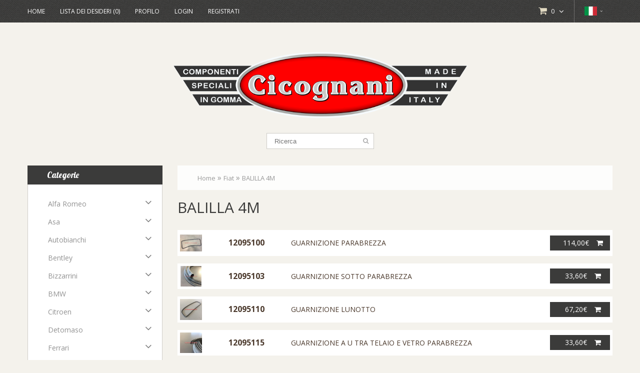

--- FILE ---
content_type: text/html; charset=utf-8
request_url: https://www.cicognaniguarnizioni.it/Fiat-121/balilla-4m-121-c95
body_size: 15289
content:
<!DOCTYPE html>
<html dir="ltr" lang="it">
<head>
<meta charset="UTF-8" />
<title>BALILLA 4M</title>
<base href="https://www.cicognaniguarnizioni.it/" />
<meta name="viewport" content="width=device-width, initial-scale=1, maximum-scale=1, , initial-scale=1.0">
<link href="https://www.cicognaniguarnizioni.it/image/data/favicon.png" rel="icon" />
<script>
	if (navigator.userAgent.match(/Android/i)) {
		var viewport = document.querySelector("meta[name=viewport]");
	}
	if(navigator.userAgent.match(/Android/i)){
		window.scrollTo(0,1);
	}
</script>

	<link href="catalog/view/theme/theme417/stylesheet/bundle.css" rel="stylesheet"  />
<link href='//fonts.googleapis.com/css?family=Lobster' rel='stylesheet' type='text/css'>
<link href='//fonts.googleapis.com/css?family=Open+Sans:400,300,600,700' rel='stylesheet' type='text/css'>
<link href='//fonts.googleapis.com/css?family=Great+Vibes' rel='stylesheet' type='text/css'>
	<script type="text/javascript" src="catalog/view/javascript/bundle.min.js"></script>
		<script src="catalog/view/javascript/jquery/jquery.total-storage.min.js"></script>
<!--[if IE]>
	<script src="catalog/view/theme/theme417/js/html5.js"></script>
	<script src="catalog/view/theme/theme417/js/sl/jscript_zjquery.anythingslider.js"></script>
<![endif]-->
<!--[if  IE 8]>
	<link rel="stylesheet" type="text/css" href="catalog/view/theme/theme417/stylesheet/ie8.css" />
	<script src="catalog/view/theme/theme417/js/respond.js"></script>
	<script src="catalog/view/theme/theme417/js/matchmedia.polyfill.js"></script>
	<script  src="catalog/view/theme/theme417/js/matchmedia.addListener.js"></script>
<![endif]-->
<!-- Global site tag (gtag.js) - Google Analytics -->
<script async src="https://www.googletagmanager.com/gtag/js?id=G-8Z1WYR5P7P"></script>
<script>
  window.dataLayer = window.dataLayer || [];
  function gtag(){dataLayer.push(arguments);}
  gtag('js', new Date());
  gtag('config', 'G-8Z1WYR5P7P');
</script>
<!-- Iubenda -->
	<script type="text/javascript">
		var _iub = _iub || [];
		_iub.csConfiguration = {"invalidateConsentWithoutLog":true,"consentOnContinuedBrowsing":false,"whitelabel":false,"lang":"it","floatingPreferencesButtonDisplay":false,"siteId":2414714,"countryDetection":true,"gdprAppliesGlobally":false,"perPurposeConsent":true,"cookiePolicyId":38169196, "banner":{ "acceptButtonDisplay":true,"customizeButtonDisplay":true,"explicitWithdrawal":true,"position":"top","rejectButtonDisplay":true,"listPurposes":true }};
	</script>
<script type="text/javascript" src="//cdn.iubenda.com/cs/iubenda_cs.js" charset="UTF-8" async></script>
</head>
<body class="product-category"><a id="hidden" href="https://www.cicognaniguarnizioni.it/"></a>
<div id="body">
	<div class="swipe">
		<div class="swipe-menu">
			 <ul id="swipe-categories">
			 	 <li class="first"><a class="" href="https://www.cicognaniguarnizioni.it/index.php?route=common/home"><i class="fa fa-home"></i>Home</a></li>
								    <li><a href="https://www.cicognaniguarnizioni.it/Alfa-Romeo-100">Alfa Romeo</a></li>
								    <li><a href="https://www.cicognaniguarnizioni.it/Asa-164">Asa</a></li>
								    <li><a href="https://www.cicognaniguarnizioni.it/Autobianchi-110">Autobianchi</a></li>
								    <li><a href="https://www.cicognaniguarnizioni.it/Bentley-365">Bentley</a></li>
								    <li><a href="https://www.cicognaniguarnizioni.it/Bizzarrini-705">Bizzarrini</a></li>
								    <li><a href="https://www.cicognaniguarnizioni.it/BMW-400">BMW</a></li>
								    <li><a href="https://www.cicognaniguarnizioni.it/Citroen-333">Citroen</a></li>
								    <li><a href="https://www.cicognaniguarnizioni.it/Detomaso-148">Detomaso</a></li>
								    <li><a href="https://www.cicognaniguarnizioni.it/Ferrari-163">Ferrari</a></li>
								    <li><a href="https://www.cicognaniguarnizioni.it/Fiat-121">Fiat</a></li>
								    <li><a href="https://www.cicognaniguarnizioni.it/Ford-360">Ford</a></li>
								    <li><a href="https://www.cicognaniguarnizioni.it/Innocenti-125">Innocenti</a></li>
								    <li><a href="https://www.cicognaniguarnizioni.it/Intermeccanica-149">Intermeccanica</a></li>
								    <li><a href="https://www.cicognaniguarnizioni.it/Iso-Rivolta-700">Iso Rivolta</a></li>
								    <li><a href="https://www.cicognaniguarnizioni.it/Jaguar-344">Jaguar</a></li>
								    <li><a href="https://www.cicognaniguarnizioni.it/Lamborghini-143">Lamborghini</a></li>
								    <li><a href="https://www.cicognaniguarnizioni.it/Lancia-132">Lancia</a></li>
								    <li><a href="https://www.cicognaniguarnizioni.it/Maserati-153">Maserati</a></li>
								    <li><a href="https://www.cicognaniguarnizioni.it/Mercedes-303">Mercedes</a></li>
								    <li><a href="https://www.cicognaniguarnizioni.it/Nsu-320">Nsu</a></li>
								    <li><a href="https://www.cicognaniguarnizioni.it/Opel-350">Opel</a></li>
								    <li><a href="https://www.cicognaniguarnizioni.it/Piaggio-200">Piaggio</a></li>
								    <li><a href="https://www.cicognaniguarnizioni.it/Porsche-353">Porsche</a></li>
								    <li><a href="https://www.cicognaniguarnizioni.it/Renault-380">Renault</a></li>
								    <li><a href="https://www.cicognaniguarnizioni.it/Rolls-Royce-364">Rolls Royce</a></li>
								    <li><a href="https://www.cicognaniguarnizioni.it/Triumph-370">Triumph</a></li>
								    <li><a href="https://www.cicognaniguarnizioni.it/Volkswagen-313">Volkswagen</a></li>
				                				    <li><a href="https://www.cicognaniguarnizioni.it/Boccole-e-supporti-per-barra-s-BAR">Boccole e supporti per barra s</a></li>
								    <li><a href="https://www.cicognaniguarnizioni.it/Borse-liquido-lavavetri-ATSQ">Borse liquido lavavetri</a></li>
								    <li><a href="https://www.cicognaniguarnizioni.it/BORSE-LIQUIDO-LAVAVETRI-ATSBOR">BORSE LIQUIDO LAVAVETRI</a></li>
								    <li><a href="https://www.cicognaniguarnizioni.it/Canalini-guidavetro-CNG">Canalini guidavetro</a></li>
								    <li><a href="https://www.cicognaniguarnizioni.it/Fasce-bianche-per-pneumatici-FB">Fasce bianche per pneumatici</a></li>
								    <li><a href="https://www.cicognaniguarnizioni.it/Passacavi-e-tappi-in-gomma-PTG">Passacavi e tappi in gomma</a></li>
								    <li><a href="https://www.cicognaniguarnizioni.it/Profili-gomma-e-metallo-PRA">Profili gomma e metallo</a></li>
								    <li><a href="https://www.cicognaniguarnizioni.it/Profili-gomma-espansa-con-biad-ADE">Profili gomma espansa con biad</a></li>
								    <li><a href="https://www.cicognaniguarnizioni.it/Profili-in-gomma-PG">Profili in gomma</a></li>
								    <li><a href="https://www.cicognaniguarnizioni.it/Profili-in-gomma-espansa-spug-SP">Profili in gomma espansa spug</a></li>
								    <li><a href="https://www.cicognaniguarnizioni.it/Profili-PVC-PVC">Profili PVC</a></li>
								    <li><a href="https://www.cicognaniguarnizioni.it/Profili-raschiavetro-PRR">Profili raschiavetro</a></li>
								    <li><a href="https://www.cicognaniguarnizioni.it/Ricambi-Ferrari-ATS163">Ricambi Ferrari</a></li>
								    <li><a href="https://www.cicognaniguarnizioni.it/Ricambi-Lamborghini-ATS143">Ricambi Lamborghini</a></li>
								    <li><a href="https://www.cicognaniguarnizioni.it/Tappeti-generici-in-gomma-TGG">Tappeti generici in gomma</a></li>
								    <li><a href="https://www.cicognaniguarnizioni.it/Tasselli-cofano-in-gomma-TSC">Tasselli cofano in gomma</a></li>
								    <li><a href="https://www.cicognaniguarnizioni.it/TUBI-CONDOTTI-ARIA-TUB">TUBI CONDOTTI ARIA</a></li>
							</ul>
			<ul class="links">
				<li><a class=" wishlist-total" href="https://www.cicognaniguarnizioni.it/index.php?route=account/wishlist"><i class="fa fa-star"></i>Lista dei Desideri (0)</a></li>
				<li><a class="" href="https://www.cicognaniguarnizioni.it/index.php?route=account/account"><i class="fa fa-user"></i>Profilo</a></li>
				<li><a class="" href="https://www.cicognaniguarnizioni.it/index.php?route=checkout/cart"><i class="fa fa-shopping-cart"></i>Carrello</a></li>
				<li><a class="" href="https://www.cicognaniguarnizioni.it/index.php?route=checkout/checkout"><i class="fa fa-check"></i>Cassa</a></li>
								<li class="login_h"><a href="https://www.cicognaniguarnizioni.it/index.php?route=account/login"><i class="fa fa-lock"></i>Login</a></li> <li><a href="/registrazione-nuovo-cliente"><i class="fa fa-user"></i>Registrati</a></li>  							</ul>
			
  <div class="block-language header-button">
		<div class="heading"><span class="lang-it">it</span><i class="fa fa-angle-down"></i></div>
		<div class="heading1"><i class="fa fa-globe"></i>Lingua<i class="fa fa-angle-down"></i></div>

            <form action="https://www.cicognaniguarnizioni.it/index.php?route=module/language" method="post" enctype="multipart/form-data">
				<div class="ul">
			            <a  title="Italiano" onClick="$('input[name=\'language_code\']').attr('value', 'it').submit(); $(this).parent().parent().submit();" ><span class="lang-it">it</span></a>
			            <a  title="English" onClick="$('input[name=\'language_code\']').attr('value', 'en').submit(); $(this).parent().parent().submit();" ><span class="lang-en">en</span></a>
			            <input type="hidden" name="language_code" value="" />
            <input type="hidden" name="redirect" value="https://www.cicognaniguarnizioni.it/Fiat-121/balilla-4m-121-c95" />
              </div>

            </form>

	</div>

									<ul class="foot">
								<li><a href="https://www.cicognaniguarnizioni.it/company">Azienda</a></li>
								<li><a href="https://www.cicognaniguarnizioni.it/storia-della-gomma">Storia della gomma</a></li>
								<li><a href="https://www.cicognaniguarnizioni.it/eventi">Eventi</a></li>
								<li><a href="https://www.cicognaniguarnizioni.it/ricambi-auto-d'epoca-fiat">Ricambi auto d'epoca Fiat</a></li>
							</ul>
						<ul class="foot foot-1">
				<li><a href="https://www.cicognaniguarnizioni.it/index.php?route=information/contact">Contattaci</a></li>
			</ul>
			<ul class="foot foot-2">
				<li><a href="https://www.cicognaniguarnizioni.it/index.php?route=product/special">Offerte</a></li>
			</ul>
			<ul class="foot foot-3">
				<li><a href="https://www.cicognaniguarnizioni.it/index.php?route=account/order">Ordini</a></li>
				<li><a href="https://www.cicognaniguarnizioni.it/index.php?route=account/newsletter">Newsletter</a></li>
			</ul>
		</div>
	</div>
	<div id="page">
		<div id="shadow">
		<div class="shadow"></div>
		<header id="header">
			<div class="toprow">
				<div class="container">
					<div class="row">
						<div class="col-sm-12">
							<ul class="links">
								 <li class="first"><a class="" href="https://www.cicognaniguarnizioni.it/index.php?route=common/home"><i class="fa fa-home"></i>Home</a></li>
								<li><a class="" href="https://www.cicognaniguarnizioni.it/index.php?route=account/wishlist" id="wishlist-total"><i class="fa fa-star"></i>Lista dei Desideri (0)</a></li>
								<li><a class="" href="https://www.cicognaniguarnizioni.it/index.php?route=account/account"><i class="fa fa-user"></i>Profilo</a></li>
																		<li class="login_h"><a href="https://www.cicognaniguarnizioni.it/index.php?route=account/login"><i class="fa fa-lock"></i>Login</a></li> <li><a href="/registrazione-nuovo-cliente"><i class="fa fa-user"></i>Registrati</a></li>  																	</ul>
														
  <div class="block-language header-button">
		<div class="heading"><span class="lang-it">it</span><i class="fa fa-angle-down"></i></div>
		<div class="heading1"><i class="fa fa-globe"></i>Lingua<i class="fa fa-angle-down"></i></div>

            <form action="https://www.cicognaniguarnizioni.it/index.php?route=module/language" method="post" enctype="multipart/form-data">
				<div class="ul">
			            <a  title="Italiano" onClick="$('input[name=\'language_code\']').attr('value', 'it').submit(); $(this).parent().parent().submit();" ><span class="lang-it">it</span></a>
			            <a  title="English" onClick="$('input[name=\'language_code\']').attr('value', 'en').submit(); $(this).parent().parent().submit();" ><span class="lang-en">en</span></a>
			            <input type="hidden" name="language_code" value="" />
            <input type="hidden" name="redirect" value="https://www.cicognaniguarnizioni.it/Fiat-121/balilla-4m-121-c95" />
              </div>

            </form>

	</div>

							<div class="cart-position">
								<div class="cart-inner"><div id="cart" >

  <div class="heading">
	<span class="link_a"> 
		<i class="fa fa-shopping-cart"></i>
		<b>Carrello</b>
		<span class="sc-button"></span>
		<span id="cart-total2">0</span>
		<span id="cart-total">0</span>
		<i class="fa fa-angle-down"></i>
		<span class="clear"></span>
		</span>
	</div>
	
  <div class="content">
  <div class="content-scroll">
	
		<div class="empty">Il tuo carrello &egrave; vuoto!</div>
	  </div>
  </div>
</div>
</div>
							</div>

							<div class="clear"></div>
						</div>
					</div>
				</div>
			</div>
			<div class="container">
				<div class="toprow-1">
					<div class="row">
						<div class="col-sm-12">
							<a class="swipe-control" href="#"><i class="fa fa-align-justify"></i></a>
							<div class="top-search">
								<i class="fa fa-search"></i>
							</div>
						</div>

					</div>
				</div>
				<div class="row">
					<div class="col-sm-12">
													<div id="logo"><a href="https://www.cicognaniguarnizioni.it/index.php?route=common/home"><img src="https://www.cicognaniguarnizioni.it/image/data/cicognani/logo-cicognani-guarnizioni.png" title="Cicognani s.r.l. - Componenti Speciali in Gomma" alt="Cicognani s.r.l. - Componenti Speciali in Gomma" /></a></div>
						
						<div id="search">
							<div class="inner">
								<div class="button-search"><i class="fa fa-search"></i></div>
								<input type="search" name="search" placeholder="Ricerca" value="" />
							</div>
						</div>
					</div>
				</div>
			</div>
						<div id="menu">
				<div class="container">
					<div class="row">
						<div class="col-sm-12">
							<ul  class="sf-menu">
																																<li class="cat_1">
																<a href="https://www.cicognaniguarnizioni.it/Alfa-Romeo-100">Alfa Romeo</a>
																</li>
																								<li class="cat_2">
																<a href="https://www.cicognaniguarnizioni.it/Asa-164">Asa</a>
																</li>
																								<li class="cat_3">
																<a href="https://www.cicognaniguarnizioni.it/Autobianchi-110">Autobianchi</a>
																</li>
																								<li class="cat_4">
																<a href="https://www.cicognaniguarnizioni.it/Bentley-365">Bentley</a>
																</li>
																								<li class="cat_5">
																<a href="https://www.cicognaniguarnizioni.it/Bizzarrini-705">Bizzarrini</a>
																</li>
																								<li class="cat_6">
																<a href="https://www.cicognaniguarnizioni.it/BMW-400">BMW</a>
																</li>
																								<li class="cat_7">
																<a href="https://www.cicognaniguarnizioni.it/Citroen-333">Citroen</a>
																</li>
																								<li class="cat_8">
																<a href="https://www.cicognaniguarnizioni.it/Detomaso-148">Detomaso</a>
																</li>
																								<li class="cat_9">
																<a href="https://www.cicognaniguarnizioni.it/Ferrari-163">Ferrari</a>
																</li>
																								<li class="current cat_10">
																<a href="https://www.cicognaniguarnizioni.it/Fiat-121">Fiat</a>
																</li>
																								<li class="cat_11">
																<a href="https://www.cicognaniguarnizioni.it/Ford-360">Ford</a>
																</li>
																								<li class="cat_12">
																<a href="https://www.cicognaniguarnizioni.it/Innocenti-125">Innocenti</a>
																</li>
																								<li class="cat_13">
																<a href="https://www.cicognaniguarnizioni.it/Intermeccanica-149">Intermeccanica</a>
																</li>
																								<li class="cat_14">
																<a href="https://www.cicognaniguarnizioni.it/Iso-Rivolta-700">Iso Rivolta</a>
																</li>
																								<li class="cat_15">
																<a href="https://www.cicognaniguarnizioni.it/Jaguar-344">Jaguar</a>
																</li>
																								<li class="cat_16">
																<a href="https://www.cicognaniguarnizioni.it/Lamborghini-143">Lamborghini</a>
																</li>
																								<li class="cat_17">
																<a href="https://www.cicognaniguarnizioni.it/Lancia-132">Lancia</a>
																</li>
																								<li class="cat_18">
																<a href="https://www.cicognaniguarnizioni.it/Maserati-153">Maserati</a>
																</li>
																								<li class="cat_19">
																<a href="https://www.cicognaniguarnizioni.it/Mercedes-303">Mercedes</a>
																</li>
																								<li class="cat_20">
																<a href="https://www.cicognaniguarnizioni.it/Nsu-320">Nsu</a>
																</li>
																								<li class="cat_21">
																<a href="https://www.cicognaniguarnizioni.it/Opel-350">Opel</a>
																</li>
																								<li class="cat_22">
																<a href="https://www.cicognaniguarnizioni.it/Piaggio-200">Piaggio</a>
																</li>
																								<li class="cat_23">
																<a href="https://www.cicognaniguarnizioni.it/Porsche-353">Porsche</a>
																</li>
																								<li class="cat_24">
																<a href="https://www.cicognaniguarnizioni.it/Renault-380">Renault</a>
																</li>
																								<li class="cat_25">
																<a href="https://www.cicognaniguarnizioni.it/Rolls-Royce-364">Rolls Royce</a>
																</li>
																								<li class="cat_26">
																<a href="https://www.cicognaniguarnizioni.it/Triumph-370">Triumph</a>
																</li>
																								<li class="cat_27">
																<a href="https://www.cicognaniguarnizioni.it/Volkswagen-313">Volkswagen</a>
																</li>
															</ul>

							<div class="clear"></div>
						</div>
					</div>
				</div>
			</div>
				</header>
		<section>
					<div id="container">
				<p id="back-top"> <a href="#top"><span></span></a> </p>
				<div class="container">
										<div id="notification"></div>
					<div class="row">
<aside class="col-sm-3" id="column-left">
    <div class="box category info">
	<div class="box-heading">Categorie</div>
  <div class="box-content">
  
    <div class="box-category">
      <ul>
                        <li class="cat-header parent">
                            <a href="https://www.cicognaniguarnizioni.it/Alfa-Romeo-100">Alfa Romeo</a>
                    


			
			
                                    <ul>
                                                                                                <li class="">
                                                <a  href="https://www.cicognaniguarnizioni.it/Alfa-Romeo-100/6c-freccia-d.oro-100-a05">6C FRECCIA D'ORO</a>
                            </li>
                                                                                    <li class="">
                                                <a  href="https://www.cicognaniguarnizioni.it/Alfa-Romeo-100/ar-51-100-a16">AR 51</a>
                            </li>
                                                                                    <li class="">
                                                <a  href="https://www.cicognaniguarnizioni.it/Alfa-Romeo-100/1900-berlina-100-a10">1900 BERLINA</a>
                            </li>
                                                                                    <li class="">
                                                <a  href="https://www.cicognaniguarnizioni.it/Alfa-Romeo-100/dauphine-100-a17">DAUPHINE</a>
                            </li>
                                                                                    <li class="">
                                                <a  href="https://www.cicognaniguarnizioni.it/Alfa-Romeo-100/1900-sprint-100-a11">1900 SPRINT</a>
                            </li>
                                                                                    <li class="">
                                                <a  href="https://www.cicognaniguarnizioni.it/Alfa-Romeo-100/1900-ss-100-a15">1900 SS</a>
                            </li>
                                                                                    <li class="">
                                                <a  href="https://www.cicognaniguarnizioni.it/Alfa-Romeo-100/giulietta-berlina--ti-100-a20">GIULIETTA BERLINA - TI</a>
                            </li>
                                                                                    <li class="">
                                                <a  href="https://www.cicognaniguarnizioni.it/Alfa-Romeo-100/giulietta-sprint-1as-100-a25">GIULIETTA SPRINT 1ªS</a>
                            </li>
                                                                                    <li class="">
                                                <a  href="https://www.cicognaniguarnizioni.it/Alfa-Romeo-100/giulietta-sprint-2a--3a-s-100-a30">GIULIETTA SPRINT 2ª - 3ª S</a>
                            </li>
                                                                                    <li class="">
                                                <a  href="https://www.cicognaniguarnizioni.it/Alfa-Romeo-100/giulietta-ss-100-a35">GIULIETTA SS</a>
                            </li>
                                                                                    <li class="">
                                                <a  href="https://www.cicognaniguarnizioni.it/Alfa-Romeo-100/giulietta-spider-100-a40">GIULIETTA SPIDER</a>
                            </li>
                                                                                    <li class="">
                                                <a  href="https://www.cicognaniguarnizioni.it/Alfa-Romeo-100/2000-2600-spider-100-a45">2000-2600 SPIDER</a>
                            </li>
                                                                                    <li class="">
                                                <a  href="https://www.cicognaniguarnizioni.it/Alfa-Romeo-100/2000-2600-berlina-100-a43">2000-2600 BERLINA</a>
                            </li>
                                                                                    <li class="">
                                                <a  href="https://www.cicognaniguarnizioni.it/Alfa-Romeo-100/2000-2600-sprint-100-a50">2000-2600 SPRINT</a>
                            </li>
                                                                                    <li class="">
                                                <a  href="https://www.cicognaniguarnizioni.it/Alfa-Romeo-100/2600-sport-zagato-100-a51">2600 SPORT ZAGATO</a>
                            </li>
                                                                                    <li class="">
                                                <a  href="https://www.cicognaniguarnizioni.it/Alfa-Romeo-100/tz1-tz2-100-a52">TZ1-TZ2</a>
                            </li>
                                                                                    <li class="">
                                                <a  href="https://www.cicognaniguarnizioni.it/Alfa-Romeo-100/1750-2000-berlina-100-a54">1750-2000 BERLINA</a>
                            </li>
                                                                                    <li class="">
                                                <a  href="https://www.cicognaniguarnizioni.it/Alfa-Romeo-100/giulia-berlina-100-a53">GIULIA BERLINA</a>
                            </li>
                                                                                    <li class="">
                                                <a  href="https://www.cicognaniguarnizioni.it/Alfa-Romeo-100/gt-100-a55">GT</a>
                            </li>
                                                                                    <li class="">
                                                <a  href="https://www.cicognaniguarnizioni.it/Alfa-Romeo-100/gtc-100-a56">GTC</a>
                            </li>
                                                                                    <li class="">
                                                <a  href="https://www.cicognaniguarnizioni.it/Alfa-Romeo-100/duetto-osso-di-seppia-100-a60">DUETTO OSSO DI SEPPIA</a>
                            </li>
                                                                                    <li class="">
                                                <a  href="https://www.cicognaniguarnizioni.it/Alfa-Romeo-100/spider-coda-tronca-100-a70">SPIDER CODA TRONCA</a>
                            </li>
                                                                                    <li class="">
                                                <a  href="https://www.cicognaniguarnizioni.it/Alfa-Romeo-100/junior-zagato-100-a57">JUNIOR ZAGATO</a>
                            </li>
                                                                                    <li class="">
                                                <a  href="https://www.cicognaniguarnizioni.it/Alfa-Romeo-100/montreal-100-a63">MONTREAL</a>
                            </li>
                                                                                    <li class="">
                                                <a  href="https://www.cicognaniguarnizioni.it/Alfa-Romeo-100/alfetta-berlina-100-a76">ALFETTA BERLINA</a>
                            </li>
                                                                                    <li class="">
                                                <a  href="https://www.cicognaniguarnizioni.it/Alfa-Romeo-100/alfetta-gtv-100-a75">ALFETTA GTV</a>
                            </li>
                                                                                    <li class="">
                                                <a  href="https://www.cicognaniguarnizioni.it/Alfa-Romeo-100/alfasud-sprint-100-a80">ALFASUD SPRINT</a>
                            </li>
                                                                                    <li class="">
                                                <a  href="https://www.cicognaniguarnizioni.it/Alfa-Romeo-100/giulietta-_.77-.85_-100-a77">GIULIETTA ('77-'85)</a>
                            </li>
                                                                                    <li class="">
                                                <a  href="https://www.cicognaniguarnizioni.it/Alfa-Romeo-100/alfa-75-90-100-a79">ALFA 75-90</a>
                            </li>
                                                                                    <li class="">
                                                <a  href="https://www.cicognaniguarnizioni.it/Alfa-Romeo-100/.tubi-per-condotti-aria-100-m">.TUBI PER CONDOTTI ARIA</a>
                            </li>
                                                                                    <li class="">
                                                <a  href="https://www.cicognaniguarnizioni.it/Alfa-Romeo-100/1900berlina-_non-usare_-100-a09">1900BERLINA (non usare)</a>
                            </li>
                                                                                    <li class="">
                                                <a  href="https://www.cicognaniguarnizioni.it/Alfa-Romeo-100/giulietta-sprint-veloce-1a-s.-100-a32">GIULIETTA SPRINT VELOCE 1ª S.</a>
                            </li>
                                                                                    <li class="">
                                                <a  href="https://www.cicognaniguarnizioni.it/Alfa-Romeo-100/giulietta-sprint-veloce-2a-3a-100-a33">GIULIETTA SPRINT VELOCE 2ª-3ª</a>
                            </li>
                                                                                    <li class="">
                                                <a  href="https://www.cicognaniguarnizioni.it/Alfa-Romeo-100/gtv-_916_-100-a82">GTV (916)</a>
                            </li>
                                        </ul>
                          </li>
                        <li class="cat-header parent">
                            <a href="https://www.cicognaniguarnizioni.it/Asa-164">Asa</a>
                    


			
			
                                    <ul>
                                                                                                <li class="">
                                                <a  href="https://www.cicognaniguarnizioni.it/Asa-164/asa-1000-gt-164-m00">ASA 1000 GT</a>
                            </li>
                                        </ul>
                          </li>
                        <li class="cat-header parent">
                            <a href="https://www.cicognaniguarnizioni.it/Autobianchi-110">Autobianchi</a>
                    


			
			
                                    <ul>
                                                                                                <li class="">
                                                <a  href="https://www.cicognaniguarnizioni.it/Autobianchi-110/bianchina-cabrio-110-b70">BIANCHINA CABRIO</a>
                            </li>
                                                                                    <li class="">
                                                <a  href="https://www.cicognaniguarnizioni.it/Autobianchi-110/bianchina-trasformabile-110-b75">BIANCHINA TRASFORMABILE</a>
                            </li>
                                                                                    <li class="">
                                                <a  href="https://www.cicognaniguarnizioni.it/Autobianchi-110/bianchina-normale-110-b80">BIANCHINA NORMALE</a>
                            </li>
                                                                                    <li class="">
                                                <a  href="https://www.cicognaniguarnizioni.it/Autobianchi-110/bianchina-panoramica-110-b85">BIANCHINA PANORAMICA</a>
                            </li>
                                                                                    <li class="">
                                                <a  href="https://www.cicognaniguarnizioni.it/Autobianchi-110/bianchina-giardiniera-110-b65">BIANCHINA GIARDINIERA</a>
                            </li>
                                                                                    <li class="">
                                                <a  href="https://www.cicognaniguarnizioni.it/Autobianchi-110/primula-coupe-110-b90">PRIMULA COUPE</a>
                            </li>
                                                                                    <li class="">
                                                <a  href="https://www.cicognaniguarnizioni.it/Autobianchi-110/a-112-110-b95">A 112</a>
                            </li>
                                        </ul>
                          </li>
                        <li class="cat-header parent">
                            <a href="https://www.cicognaniguarnizioni.it/Bentley-365">Bentley</a>
                    


			
			
                                    <ul>
                                                                                                <li class="">
                                                <a  href="https://www.cicognaniguarnizioni.it/Bentley-365/s1-s2-s3-365-x10">S1-S2-S3</a>
                            </li>
                                                                                    <li class="">
                                                <a  href="https://www.cicognaniguarnizioni.it/Bentley-365/s3-continental-365-x13">S3 CONTINENTAL</a>
                            </li>
                                        </ul>
                          </li>
                        <li class="cat-header parent">
                            <a href="https://www.cicognaniguarnizioni.it/Bizzarrini-705">Bizzarrini</a>
                    


			
			
                                    <ul>
                                                                                                <li class="">
                                                <a  href="https://www.cicognaniguarnizioni.it/Bizzarrini-705/5300-gt-strada-705-210">5300 GT STRADA</a>
                            </li>
                                        </ul>
                          </li>
                        <li class="cat-header parent">
                            <a href="https://www.cicognaniguarnizioni.it/BMW-400">BMW</a>
                    


			
			
                                    <ul>
                                                                                                <li class="">
                                                <a  href="https://www.cicognaniguarnizioni.it/BMW-400/507-400-310">507</a>
                            </li>
                                                                                    <li class="">
                                                <a  href="https://www.cicognaniguarnizioni.it/BMW-400/700-coupe.-400-330">700 COUPE'</a>
                            </li>
                                                                                    <li class="">
                                                <a  href="https://www.cicognaniguarnizioni.it/BMW-400/isetta-400-320">ISETTA</a>
                            </li>
                                        </ul>
                          </li>
                        <li class="cat-header parent">
                            <a href="https://www.cicognaniguarnizioni.it/Citroen-333">Citroen</a>
                    


			
			
                                    <ul>
                                                                                                <li class="">
                                                <a  href="https://www.cicognaniguarnizioni.it/Citroen-333/ami-8-333-r35">AMI 8</a>
                            </li>
                                                                                    <li class="">
                                                <a  href="https://www.cicognaniguarnizioni.it/Citroen-333/ds-berlina-333-r30">DS BERLINA</a>
                            </li>
                                                                                    <li class="">
                                                <a  href="https://www.cicognaniguarnizioni.it/Citroen-333/ds-cabrio-333-r32">DS CABRIO</a>
                            </li>
                                                                                    <li class="">
                                                <a  href="https://www.cicognaniguarnizioni.it/Citroen-333/dyane-333-r38">DYANE</a>
                            </li>
                                                                                    <li class="">
                                                <a  href="https://www.cicognaniguarnizioni.it/Citroen-333/traction-avant-333-r25">TRACTION AVANT</a>
                            </li>
                                        </ul>
                          </li>
                        <li class="cat-header parent">
                            <a href="https://www.cicognaniguarnizioni.it/Detomaso-148">Detomaso</a>
                    


			
			
                                    <ul>
                                                                                                <li class="">
                                                <a  href="https://www.cicognaniguarnizioni.it/Detomaso-148/vallelunga-148-i01">VALLELUNGA</a>
                            </li>
                                                                                    <li class="">
                                                <a  href="https://www.cicognaniguarnizioni.it/Detomaso-148/mangusta-148-i02">MANGUSTA</a>
                            </li>
                                                                                    <li class="">
                                                <a  href="https://www.cicognaniguarnizioni.it/Detomaso-148/douville-148-i08">DOUVILLE</a>
                            </li>
                                                                                    <li class="">
                                                <a  href="https://www.cicognaniguarnizioni.it/Detomaso-148/long-champ-148-i10">LONG CHAMP</a>
                            </li>
                                                                                    <li class="">
                                                <a  href="https://www.cicognaniguarnizioni.it/Detomaso-148/guara.-148-i15">GUARA'</a>
                            </li>
                                                                                    <li class="">
                                                <a  href="https://www.cicognaniguarnizioni.it/Detomaso-148/pantera-148-i05">PANTERA</a>
                            </li>
                                        </ul>
                          </li>
                        <li class="cat-header parent">
                            <a href="https://www.cicognaniguarnizioni.it/Ferrari-163">Ferrari</a>
                    


			
			
                                    <ul>
                                                                                                <li class="">
                                                <a  href="https://www.cicognaniguarnizioni.it/Ferrari-163/166-212-163-l00">166-212</a>
                            </li>
                                                                                    <li class="">
                                                <a  href="https://www.cicognaniguarnizioni.it/Ferrari-163/250-europa-163-l01">250 EUROPA</a>
                            </li>
                                                                                    <li class="">
                                                <a  href="https://www.cicognaniguarnizioni.it/Ferrari-163/250-gt-_.54-.55_-coupe.-pf-163-l09">250 GT ('54-'55) COUPE' PF</a>
                            </li>
                                                                                    <li class="">
                                                <a  href="https://www.cicognaniguarnizioni.it/Ferrari-163/250-gt-tour-de-france-163-l11">250 GT TOUR DE FRANCE</a>
                            </li>
                                                                                    <li class="">
                                                <a  href="https://www.cicognaniguarnizioni.it/Ferrari-163/250-gt-boano-163-l12">250 GT BOANO</a>
                            </li>
                                                                                    <li class="">
                                                <a  href="https://www.cicognaniguarnizioni.it/Ferrari-163/250-gto-163-l02">250 GTO</a>
                            </li>
                                                                                    <li class="">
                                                <a  href="https://www.cicognaniguarnizioni.it/Ferrari-163/250-spider-california-163-l07">250 SPIDER CALIFORNIA</a>
                            </li>
                                                                                    <li class="">
                                                <a  href="https://www.cicognaniguarnizioni.it/Ferrari-163/250-gt-_56-63_-coupe-pf-163-l03">250 GT (56-63) COUPE PF</a>
                            </li>
                                                                                    <li class="">
                                                <a  href="https://www.cicognaniguarnizioni.it/Ferrari-163/250-gt-swb-berlinetta-163-l04">250 GT SWB BERLINETTA</a>
                            </li>
                                                                                    <li class="">
                                                <a  href="https://www.cicognaniguarnizioni.it/Ferrari-163/250-cabrio-pininfarina-163-l06">250 CABRIO PININFARINA</a>
                            </li>
                                                                                    <li class="">
                                                <a  href="https://www.cicognaniguarnizioni.it/Ferrari-163/250-gte-2-2-163-l05">250 GTE 2+2</a>
                            </li>
                                                                                    <li class="">
                                                <a  href="https://www.cicognaniguarnizioni.it/Ferrari-163/250-gtl-berlinetta-lusso-163-l08">250 GTL BERLINETTA LUSSO</a>
                            </li>
                                                                                    <li class="">
                                                <a  href="https://www.cicognaniguarnizioni.it/Ferrari-163/330-gt2-2-163-l15">330 GT2+2</a>
                            </li>
                                                                                    <li class="">
                                                <a  href="https://www.cicognaniguarnizioni.it/Ferrari-163/275-gtb2--gtb4-163-l10">275 GTB2 - GTB4</a>
                            </li>
                                                                                    <li class="">
                                                <a  href="https://www.cicognaniguarnizioni.it/Ferrari-163/275-330-365-gts-163-l17">275-330-365 GTS</a>
                            </li>
                                                                                    <li class="">
                                                <a  href="https://www.cicognaniguarnizioni.it/Ferrari-163/330-365-gtc-163-l16">330-365 GTC</a>
                            </li>
                                                                                    <li class="">
                                                <a  href="https://www.cicognaniguarnizioni.it/Ferrari-163/365-gt2-2-163-l21">365 GT2+2</a>
                            </li>
                                                                                    <li class="">
                                                <a  href="https://www.cicognaniguarnizioni.it/Ferrari-163/365-gtb4-daytona-163-l20">365 GTB4 DAYTONA</a>
                            </li>
                                                                                    <li class="">
                                                <a  href="https://www.cicognaniguarnizioni.it/Ferrari-163/365-gtc4-gobbone-163-l22">365 GTC4 GOBBONE</a>
                            </li>
                                                                                    <li class="">
                                                <a  href="https://www.cicognaniguarnizioni.it/Ferrari-163/dino-206-246-gt-163-l25">DINO 206-246 GT</a>
                            </li>
                                                                                    <li class="">
                                                <a  href="https://www.cicognaniguarnizioni.it/Ferrari-163/dino-246-gts-163-l26">DINO 246 GTS</a>
                            </li>
                                                                                    <li class="">
                                                <a  href="https://www.cicognaniguarnizioni.it/Ferrari-163/dino-208-308-gt4-163-l30">DINO 208-308 GT4</a>
                            </li>
                                                                                    <li class="">
                                                <a  href="https://www.cicognaniguarnizioni.it/Ferrari-163/365-gt4bb-512bb-163-l23">365 GT4BB-512BB</a>
                            </li>
                                                                                    <li class="">
                                                <a  href="https://www.cicognaniguarnizioni.it/Ferrari-163/208-308-328-gtb-163-l27">208-308-328 GTB</a>
                            </li>
                                                                                    <li class="">
                                                <a  href="https://www.cicognaniguarnizioni.it/Ferrari-163/208-308-328-gts-163-l24">208-308-328 GTS</a>
                            </li>
                                                                                    <li class="">
                                                <a  href="https://www.cicognaniguarnizioni.it/Ferrari-163/365-gt4-2-2--400-gt-400i-163-l32">365 GT4 2+2 - 400 GT- 400i</a>
                            </li>
                                                                                    <li class="">
                                                <a  href="https://www.cicognaniguarnizioni.it/Ferrari-163/mondial-163-l34">MONDIAL</a>
                            </li>
                                                                                    <li class="">
                                                <a  href="https://www.cicognaniguarnizioni.it/Ferrari-163/testarossa--512tr--512m-163-l35">TESTAROSSA - 512TR - 512M</a>
                            </li>
                                                                                    <li class="">
                                                <a  href="https://www.cicognaniguarnizioni.it/Ferrari-163/348-tb-ts-163-l39">348 TB-TS</a>
                            </li>
                                                                                    <li class="">
                                                <a  href="https://www.cicognaniguarnizioni.it/Ferrari-163/f-40-163-l37">F 40</a>
                            </li>
                                                                                    <li class="">
                                                <a  href="https://www.cicognaniguarnizioni.it/Ferrari-163/f-50-163-l38">F 50</a>
                            </li>
                                                                                    <li class="">
                                                <a  href="https://www.cicognaniguarnizioni.it/Ferrari-163/288-gto-163-l33">288 GTO</a>
                            </li>
                                                                                    <li class="">
                                                <a  href="https://www.cicognaniguarnizioni.it/Ferrari-163/360-modena-163-l41">360 MODENA</a>
                            </li>
                                                                                    <li class="">
                                                <a  href="https://www.cicognaniguarnizioni.it/Ferrari-163/f355-163-l40">F355</a>
                            </li>
                                                                                    <li class="">
                                                <a  href="https://www.cicognaniguarnizioni.it/Ferrari-163/f430-163-l42">F430</a>
                            </li>
                                        </ul>
                          </li>
                        <li class="active cat-header parent">
                            <a href="https://www.cicognaniguarnizioni.it/Fiat-121" class="active">Fiat</a>
                    


			
			
                                    <ul class="active">
                                                                                                <li class="">
                                                <a  href="https://www.cicognaniguarnizioni.it/Fiat-121/balilla-spider-121-c98">BALILLA SPIDER</a>
                            </li>
                                                                                    <li class="">
                                                <a  href="https://www.cicognaniguarnizioni.it/Fiat-121/balilla-3m-121-c50">BALILLA 3M</a>
                            </li>
                                                                                    <li class="active ">
                                                <a  href="https://www.cicognaniguarnizioni.it/Fiat-121/balilla-4m-121-c95">BALILLA 4M</a>
                            </li>
                                                                                    <li class="">
                                                <a  href="https://www.cicognaniguarnizioni.it/Fiat-121/1500-6-cilindri-121-c96">1500 6 CILINDRI</a>
                            </li>
                                                                                    <li class="">
                                                <a  href="https://www.cicognaniguarnizioni.it/Fiat-121/508c-nuova-balilla-121-c97">508C NUOVA BALILLA</a>
                            </li>
                                                                                    <li class="">
                                                <a  href="https://www.cicognaniguarnizioni.it/Fiat-121/topolino-a-121-d00">TOPOLINO A</a>
                            </li>
                                                                                    <li class="">
                                                <a  href="https://www.cicognaniguarnizioni.it/Fiat-121/topolino-b-121-d05">TOPOLINO B</a>
                            </li>
                                                                                    <li class="">
                                                <a  href="https://www.cicognaniguarnizioni.it/Fiat-121/topolino-c-121-d10">TOPOLINO C</a>
                            </li>
                                                                                    <li class="">
                                                <a  href="https://www.cicognaniguarnizioni.it/Fiat-121/topolino-giardiniera-legno-121-d16">TOPOLINO GIARDINIERA LEGNO</a>
                            </li>
                                                                                    <li class="">
                                                <a  href="https://www.cicognaniguarnizioni.it/Fiat-121/topolino-belvedere-lamiera-121-d15">TOPOLINO BELVEDERE LAMIERA</a>
                            </li>
                                                                                    <li class="">
                                                <a  href="https://www.cicognaniguarnizioni.it/Fiat-121/1100-abe-121-d20">1100 ABE</a>
                            </li>
                                                                                    <li class="">
                                                <a  href="https://www.cicognaniguarnizioni.it/Fiat-121/1100-e-cabrio-121-d21">1100 E CABRIO</a>
                            </li>
                                                                                    <li class="">
                                                <a  href="https://www.cicognaniguarnizioni.it/Fiat-121/campagnola-ar51-ar55-ar59-121-d28">CAMPAGNOLA AR51-AR55-AR59</a>
                            </li>
                                                                                    <li class="">
                                                <a  href="https://www.cicognaniguarnizioni.it/Fiat-121/nuova-campagnola-ar76-121-d27">NUOVA CAMPAGNOLA AR76</a>
                            </li>
                                                                                    <li class="">
                                                <a  href="https://www.cicognaniguarnizioni.it/Fiat-121/1400-cabrio-121-d26">1400 CABRIO</a>
                            </li>
                                                                                    <li class="">
                                                <a  href="https://www.cicognaniguarnizioni.it/Fiat-121/1400-berlina-1-s-121-d25">1400 BERLINA 1°S</a>
                            </li>
                                                                                    <li class="">
                                                <a  href="https://www.cicognaniguarnizioni.it/Fiat-121/1400-berlina-a-121-d30">1400 BERLINA A</a>
                            </li>
                                                                                    <li class="">
                                                <a  href="https://www.cicognaniguarnizioni.it/Fiat-121/1400-berlina-b-121-d31">1400 BERLINA B</a>
                            </li>
                                                                                    <li class="">
                                                <a  href="https://www.cicognaniguarnizioni.it/Fiat-121/1900-granluce-121-d29">1900 GRANLUCE</a>
                            </li>
                                                                                    <li class="">
                                                <a  href="https://www.cicognaniguarnizioni.it/Fiat-121/1900-berlina-1-s-121-d32">1900 BERLINA 1°S</a>
                            </li>
                                                                                    <li class="">
                                                <a  href="https://www.cicognaniguarnizioni.it/Fiat-121/1900-berlina-a-121-d33">1900 BERLINA A</a>
                            </li>
                                                                                    <li class="">
                                                <a  href="https://www.cicognaniguarnizioni.it/Fiat-121/1900-berlina-b-121-d34">1900 BERLINA B</a>
                            </li>
                                                                                    <li class="">
                                                <a  href="https://www.cicognaniguarnizioni.it/Fiat-121/1100-103-berlina-121-d35">1100-103 BERLINA</a>
                            </li>
                                                                                    <li class="">
                                                <a  href="https://www.cicognaniguarnizioni.it/Fiat-121/1100-103-industriale-121-d38">1100-103 INDUSTRIALE</a>
                            </li>
                                                                                    <li class="">
                                                <a  href="https://www.cicognaniguarnizioni.it/Fiat-121/1100-103-familiare-121-d36">1100-103 FAMILIARE</a>
                            </li>
                                                                                    <li class="">
                                                <a  href="https://www.cicognaniguarnizioni.it/Fiat-121/1100-103-e-tv-121-d37">1100-103 E-TV</a>
                            </li>
                                                                                    <li class="">
                                                <a  href="https://www.cicognaniguarnizioni.it/Fiat-121/1100-103-tv-trasformabile-121-d40">1100-103 TV TRASFORMABILE</a>
                            </li>
                                                                                    <li class="">
                                                <a  href="https://www.cicognaniguarnizioni.it/Fiat-121/1100-103-h-121-d41">1100-103 H</a>
                            </li>
                                                                                    <li class="">
                                                <a  href="https://www.cicognaniguarnizioni.it/Fiat-121/1200-tv-trasformabile-121-d43">1200 TV TRASFORMABILE</a>
                            </li>
                                                                                    <li class="">
                                                <a  href="https://www.cicognaniguarnizioni.it/Fiat-121/1100-d-r-special-121-d42">1100 D-R-SPECIAL</a>
                            </li>
                                                                                    <li class="">
                                                <a  href="https://www.cicognaniguarnizioni.it/Fiat-121/1200-1500-spider-121-d45">1200-1500 SPIDER</a>
                            </li>
                                                                                    <li class="">
                                                <a  href="https://www.cicognaniguarnizioni.it/Fiat-121/1500-1600s-coupe-121-d46">1500-1600S COUPE</a>
                            </li>
                                                                                    <li class="">
                                                <a  href="https://www.cicognaniguarnizioni.it/Fiat-121/600-1a-serie-121-d48">600 1ª SERIE</a>
                            </li>
                                                                                    <li class="">
                                                <a  href="https://www.cicognaniguarnizioni.it/Fiat-121/600d-121-d50">600D</a>
                            </li>
                                                                                    <li class="">
                                                <a  href="https://www.cicognaniguarnizioni.it/Fiat-121/600-multipla-121-d55">600 MULTIPLA</a>
                            </li>
                                                                                    <li class="">
                                                <a  href="https://www.cicognaniguarnizioni.it/Fiat-121/500-n-121-d59">500 N</a>
                            </li>
                                                                                    <li class="">
                                                <a  href="https://www.cicognaniguarnizioni.it/Fiat-121/500-d-121-d60">500 D</a>
                            </li>
                                                                                    <li class="">
                                                <a  href="https://www.cicognaniguarnizioni.it/Fiat-121/500-giardiniera-121-d65">500 GIARDINIERA</a>
                            </li>
                                                                                    <li class="">
                                                <a  href="https://www.cicognaniguarnizioni.it/Fiat-121/500-f-r-121-d61">500 F-R</a>
                            </li>
                                                                                    <li class="">
                                                <a  href="https://www.cicognaniguarnizioni.it/Fiat-121/500-l-121-d63">500 L</a>
                            </li>
                                                                                    <li class="">
                                                <a  href="https://www.cicognaniguarnizioni.it/Fiat-121/1300-1500-berlina-121-d66">1300-1500 BERLINA</a>
                            </li>
                                                                                    <li class="">
                                                <a  href="https://www.cicognaniguarnizioni.it/Fiat-121/2300-1500l-berlina-121-d68">2300 -1500L BERLINA</a>
                            </li>
                                                                                    <li class="">
                                                <a  href="https://www.cicognaniguarnizioni.it/Fiat-121/2300-s-coupe-121-d67">2300 S COUPE</a>
                            </li>
                                                                                    <li class="">
                                                <a  href="https://www.cicognaniguarnizioni.it/Fiat-121/850-berlina--special-121-d72">850 BERLINA - SPECIAL</a>
                            </li>
                                                                                    <li class="">
                                                <a  href="https://www.cicognaniguarnizioni.it/Fiat-121/850-sport-coupe.-121-d73">850 SPORT COUPE'</a>
                            </li>
                                                                                    <li class="">
                                                <a  href="https://www.cicognaniguarnizioni.it/Fiat-121/850-spider-121-d70">850 SPIDER</a>
                            </li>
                                                                                    <li class="">
                                                <a  href="https://www.cicognaniguarnizioni.it/Fiat-121/dino-coupe-2000-121-d75">DINO COUPE 2000</a>
                            </li>
                                                                                    <li class="">
                                                <a  href="https://www.cicognaniguarnizioni.it/Fiat-121/dino-coupe-2400-121-d76">DINO COUPE 2400</a>
                            </li>
                                                                                    <li class="">
                                                <a  href="https://www.cicognaniguarnizioni.it/Fiat-121/dino-spider-121-d80">DINO SPIDER</a>
                            </li>
                                                                                    <li class="">
                                                <a  href="https://www.cicognaniguarnizioni.it/Fiat-121/124-berlina-e-familiare-121-d78">124 BERLINA E FAMILIARE</a>
                            </li>
                                                                                    <li class="">
                                                <a  href="https://www.cicognaniguarnizioni.it/Fiat-121/124-sport-coupe.-121-d84">124 SPORT COUPE'</a>
                            </li>
                                                                                    <li class="">
                                                <a  href="https://www.cicognaniguarnizioni.it/Fiat-121/124-sport-spider-121-d85">124 SPORT SPIDER</a>
                            </li>
                                                                                    <li class="">
                                                <a  href="https://www.cicognaniguarnizioni.it/Fiat-121/125-berlina-121-d81">125 BERLINA</a>
                            </li>
                                                                                    <li class="">
                                                <a  href="https://www.cicognaniguarnizioni.it/Fiat-121/128-berlina-121-d82">128 BERLINA</a>
                            </li>
                                                                                    <li class="">
                                                <a  href="https://www.cicognaniguarnizioni.it/Fiat-121/128-sport-coupe-121-d86">128 SPORT COUPE</a>
                            </li>
                                                                                    <li class="">
                                                <a  href="https://www.cicognaniguarnizioni.it/Fiat-121/126-121-d87">126</a>
                            </li>
                                                                                    <li class="">
                                                <a  href="https://www.cicognaniguarnizioni.it/Fiat-121/127-121-d88">127</a>
                            </li>
                                                                                    <li class="">
                                                <a  href="https://www.cicognaniguarnizioni.it/Fiat-121/x1-9-121-d95">X1/9</a>
                            </li>
                                                                                    <li class="">
                                                <a  href="https://www.cicognaniguarnizioni.it/Fiat-121/130-berlina-121-d90">130 BERLINA</a>
                            </li>
                                                                                    <li class="">
                                                <a  href="https://www.cicognaniguarnizioni.it/Fiat-121/130-coupe-121-d91">130 COUPE</a>
                            </li>
                                                                                    <li class="">
                                                <a  href="https://www.cicognaniguarnizioni.it/Fiat-121/131-_2-porte_-121-d92">131 (2 PORTE)</a>
                            </li>
                                                                                    <li class="">
                                                <a  href="https://www.cicognaniguarnizioni.it/Fiat-121/panda-121-d98">PANDA</a>
                            </li>
                                                                                    <li class="">
                                                <a  href="https://www.cicognaniguarnizioni.it/Fiat-121/ritmo-121-d97">RITMO</a>
                            </li>
                                        </ul>
                          </li>
                        <li class="cat-header parent">
                            <a href="https://www.cicognaniguarnizioni.it/Ford-360">Ford</a>
                    


			
			
                                    <ul>
                                                                                                <li class="">
                                                <a  href="https://www.cicognaniguarnizioni.it/Ford-360/capri-360-w50">CAPRI</a>
                            </li>
                                                                                    <li class="">
                                                <a  href="https://www.cicognaniguarnizioni.it/Ford-360/cortina-360-w40">CORTINA</a>
                            </li>
                                                                                    <li class="">
                                                <a  href="https://www.cicognaniguarnizioni.it/Ford-360/escort-360-w45">ESCORT</a>
                            </li>
                                                                                    <li class="">
                                                <a  href="https://www.cicognaniguarnizioni.it/Ford-360/taunus-berlina-360-w30">TAUNUS BERLINA</a>
                            </li>
                                                                                    <li class="">
                                                <a  href="https://www.cicognaniguarnizioni.it/Ford-360/taunus-coupe.-360-w35">TAUNUS COUPE'</a>
                            </li>
                                        </ul>
                          </li>
                        <li class="cat-header parent">
                            <a href="https://www.cicognaniguarnizioni.it/Innocenti-125">Innocenti</a>
                    


			
			
                                    <ul>
                                                                                                <li class="">
                                                <a  href="https://www.cicognaniguarnizioni.it/Innocenti-125/950-spider-125-e05">950 SPIDER</a>
                            </li>
                                                                                    <li class="">
                                                <a  href="https://www.cicognaniguarnizioni.it/Innocenti-125/1100--950-coupe.-125-e06">1100 - 950 COUPE'</a>
                            </li>
                                                                                    <li class="">
                                                <a  href="https://www.cicognaniguarnizioni.it/Innocenti-125/a40-125-e20">A40</a>
                            </li>
                                                                                    <li class="">
                                                <a  href="https://www.cicognaniguarnizioni.it/Innocenti-125/im3-125-e07">IM3</a>
                            </li>
                                                                                    <li class="">
                                                <a  href="https://www.cicognaniguarnizioni.it/Innocenti-125/mini-125-e10">MINI</a>
                            </li>
                                        </ul>
                          </li>
                        <li class="cat-header parent">
                            <a href="https://www.cicognaniguarnizioni.it/Intermeccanica-149">Intermeccanica</a>
                    


			
			
                                    <ul>
                                                                                                <li class="">
                                                <a  href="https://www.cicognaniguarnizioni.it/Intermeccanica-149/apollo-149-j03">APOLLO</a>
                            </li>
                                                                                    <li class="">
                                                <a  href="https://www.cicognaniguarnizioni.it/Intermeccanica-149/coupe.-italia-149-j04">COUPE' ITALIA</a>
                            </li>
                                                                                    <li class="">
                                                <a  href="https://www.cicognaniguarnizioni.it/Intermeccanica-149/indra-149-j05">INDRA</a>
                            </li>
                                                                                    <li class="">
                                                <a  href="https://www.cicognaniguarnizioni.it/Intermeccanica-149/spider-italia-149-j02">SPIDER ITALIA</a>
                            </li>
                                        </ul>
                          </li>
                        <li class="cat-header parent">
                            <a href="https://www.cicognaniguarnizioni.it/Iso-Rivolta-700">Iso Rivolta</a>
                    


			
			
                                    <ul>
                                                                                                <li class="">
                                                <a  href="https://www.cicognaniguarnizioni.it/Iso-Rivolta-700/rivolta-300-340-700-110">RIVOLTA 300-340</a>
                            </li>
                                                                                    <li class="">
                                                <a  href="https://www.cicognaniguarnizioni.it/Iso-Rivolta-700/fidia-700-115">FIDIA</a>
                            </li>
                                                                                    <li class="">
                                                <a  href="https://www.cicognaniguarnizioni.it/Iso-Rivolta-700/lele-700-117">LELE</a>
                            </li>
                                                                                    <li class="">
                                                <a  href="https://www.cicognaniguarnizioni.it/Iso-Rivolta-700/grifo-700-120">GRIFO</a>
                            </li>
                                        </ul>
                          </li>
                        <li class="cat-header parent">
                            <a href="https://www.cicognaniguarnizioni.it/Jaguar-344">Jaguar</a>
                    


			
			
                                    <ul>
                                                                                                <li class="">
                                                <a  href="https://www.cicognaniguarnizioni.it/Jaguar-344/1-1-2--2-1-2--3-1-2-berlina-344-s35">1 1/2 - 2 1/2 - 3 1/2 BERLINA</a>
                            </li>
                                                                                    <li class="">
                                                <a  href="https://www.cicognaniguarnizioni.it/Jaguar-344/e-type-cabrio-_69-75_-344-s45">E-TYPE CABRIO (69-75)</a>
                            </li>
                                                                                    <li class="">
                                                <a  href="https://www.cicognaniguarnizioni.it/Jaguar-344/mk2-344-t40">MK2</a>
                            </li>
                                                                                    <li class="">
                                                <a  href="https://www.cicognaniguarnizioni.it/Jaguar-344/xj-344-t51">XJ</a>
                            </li>
                                                                                    <li class="">
                                                <a  href="https://www.cicognaniguarnizioni.it/Jaguar-344/xk-150-344-t30">XK 150</a>
                            </li>
                                        </ul>
                          </li>
                        <li class="cat-header parent">
                            <a href="https://www.cicognaniguarnizioni.it/Lamborghini-143">Lamborghini</a>
                    


			
			
                                    <ul>
                                                                                                <li class="">
                                                <a  href="https://www.cicognaniguarnizioni.it/Lamborghini-143/lambo-350-gt-143-h01">LAMBO 350 GT</a>
                            </li>
                                                                                    <li class="">
                                                <a  href="https://www.cicognaniguarnizioni.it/Lamborghini-143/lambo-400-gt-143-h02">LAMBO 400 GT</a>
                            </li>
                                                                                    <li class="">
                                                <a  href="https://www.cicognaniguarnizioni.it/Lamborghini-143/miura-s-sv-143-h00">MIURA-S-SV</a>
                            </li>
                                                                                    <li class="">
                                                <a  href="https://www.cicognaniguarnizioni.it/Lamborghini-143/espada-143-h03">ESPADA</a>
                            </li>
                                                                                    <li class="">
                                                <a  href="https://www.cicognaniguarnizioni.it/Lamborghini-143/islero-143-h04">ISLERO</a>
                            </li>
                                                                                    <li class="">
                                                <a  href="https://www.cicognaniguarnizioni.it/Lamborghini-143/jarama-143-h05">JARAMA</a>
                            </li>
                                                                                    <li class="">
                                                <a  href="https://www.cicognaniguarnizioni.it/Lamborghini-143/urraco-143-h07">URRACO</a>
                            </li>
                                                                                    <li class="">
                                                <a  href="https://www.cicognaniguarnizioni.it/Lamborghini-143/silhouette-143-h14">SILHOUETTE</a>
                            </li>
                                                                                    <li class="">
                                                <a  href="https://www.cicognaniguarnizioni.it/Lamborghini-143/jalpa-143-h09">JALPA</a>
                            </li>
                                                                                    <li class="">
                                                <a  href="https://www.cicognaniguarnizioni.it/Lamborghini-143/countach-143-h11">COUNTACH</a>
                            </li>
                                                                                    <li class="">
                                                <a  href="https://www.cicognaniguarnizioni.it/Lamborghini-143/lm-002-143-h13">LM 002</a>
                            </li>
                                                                                    <li class="">
                                                <a  href="https://www.cicognaniguarnizioni.it/Lamborghini-143/diablo-143-h12">DIABLO</a>
                            </li>
                                        </ul>
                          </li>
                        <li class="cat-header parent">
                            <a href="https://www.cicognaniguarnizioni.it/Lancia-132">Lancia</a>
                    


			
			
                                    <ul>
                                                                                                <li class="">
                                                <a  href="https://www.cicognaniguarnizioni.it/Lancia-132/augusta-132-f95">AUGUSTA</a>
                            </li>
                                                                                    <li class="">
                                                <a  href="https://www.cicognaniguarnizioni.it/Lancia-132/aprilia-132-g00">APRILIA</a>
                            </li>
                                                                                    <li class="">
                                                <a  href="https://www.cicognaniguarnizioni.it/Lancia-132/ardea-132-g05">ARDEA</a>
                            </li>
                                                                                    <li class="">
                                                <a  href="https://www.cicognaniguarnizioni.it/Lancia-132/b50-132-g11">B50</a>
                            </li>
                                                                                    <li class="">
                                                <a  href="https://www.cicognaniguarnizioni.it/Lancia-132/b10-b21-b22-132-g10">B10-B21-B22</a>
                            </li>
                                                                                    <li class="">
                                                <a  href="https://www.cicognaniguarnizioni.it/Lancia-132/b12-132-g12">B12</a>
                            </li>
                                                                                    <li class="">
                                                <a  href="https://www.cicognaniguarnizioni.it/Lancia-132/b24-spider-america-132-g17">B24 SPIDER AMERICA</a>
                            </li>
                                                                                    <li class="">
                                                <a  href="https://www.cicognaniguarnizioni.it/Lancia-132/b24-convertibile-132-g16">B24 CONVERTIBILE</a>
                            </li>
                                                                                    <li class="">
                                                <a  href="https://www.cicognaniguarnizioni.it/Lancia-132/b20-132-g15">B20</a>
                            </li>
                                                                                    <li class="">
                                                <a  href="https://www.cicognaniguarnizioni.it/Lancia-132/appia-1a-serie-132-g20">APPIA 1ª SERIE</a>
                            </li>
                                                                                    <li class="">
                                                <a  href="https://www.cicognaniguarnizioni.it/Lancia-132/appia-2a--3a-serie-132-g25">APPIA 2ª - 3ª SERIE</a>
                            </li>
                                                                                    <li class="">
                                                <a  href="https://www.cicognaniguarnizioni.it/Lancia-132/appia-coupe-pininfarina-132-g27">APPIA COUPE PININFARINA</a>
                            </li>
                                                                                    <li class="">
                                                <a  href="https://www.cicognaniguarnizioni.it/Lancia-132/appia-zagato-132-g29">APPIA ZAGATO</a>
                            </li>
                                                                                    <li class="">
                                                <a  href="https://www.cicognaniguarnizioni.it/Lancia-132/appia-zagato-gte-132-g24">APPIA ZAGATO GTE</a>
                            </li>
                                                                                    <li class="">
                                                <a  href="https://www.cicognaniguarnizioni.it/Lancia-132/appia-lusso-vignale-132-g26">APPIA LUSSO VIGNALE</a>
                            </li>
                                                                                    <li class="">
                                                <a  href="https://www.cicognaniguarnizioni.it/Lancia-132/appia-convertibile-vignale-132-g28">APPIA CONVERTIBILE  VIGNALE</a>
                            </li>
                                                                                    <li class="">
                                                <a  href="https://www.cicognaniguarnizioni.it/Lancia-132/flaminia-gt-touring-132-g40">FLAMINIA GT TOURING</a>
                            </li>
                                                                                    <li class="">
                                                <a  href="https://www.cicognaniguarnizioni.it/Lancia-132/flaminia-gtl-touring-132-g45">FLAMINIA GTL TOURING</a>
                            </li>
                                                                                    <li class="">
                                                <a  href="https://www.cicognaniguarnizioni.it/Lancia-132/flaminia-convertibile-touring-132-g46">FLAMINIA CONVERTIBILE TOURING</a>
                            </li>
                                                                                    <li class="">
                                                <a  href="https://www.cicognaniguarnizioni.it/Lancia-132/flaminia-sz-132-g47">FLAMINIA SZ</a>
                            </li>
                                                                                    <li class="">
                                                <a  href="https://www.cicognaniguarnizioni.it/Lancia-132/flaminia-berlina-132-g30">FLAMINIA BERLINA</a>
                            </li>
                                                                                    <li class="">
                                                <a  href="https://www.cicognaniguarnizioni.it/Lancia-132/flaminia-coupe.-pininfarina-132-g35">FLAMINIA COUPE' PININFARINA</a>
                            </li>
                                                                                    <li class="">
                                                <a  href="https://www.cicognaniguarnizioni.it/Lancia-132/flaminia-ssz-132-g48">FLAMINIA SSZ</a>
                            </li>
                                                                                    <li class="">
                                                <a  href="https://www.cicognaniguarnizioni.it/Lancia-132/flavia-convertibile-132-g65">FLAVIA CONVERTIBILE</a>
                            </li>
                                                                                    <li class="">
                                                <a  href="https://www.cicognaniguarnizioni.it/Lancia-132/flavia-sz-132-g67">FLAVIA SZ</a>
                            </li>
                                                                                    <li class="">
                                                <a  href="https://www.cicognaniguarnizioni.it/Lancia-132/flavia-berlina-1a-serie-132-g50">FLAVIA BERLINA 1ª SERIE</a>
                            </li>
                                                                                    <li class="">
                                                <a  href="https://www.cicognaniguarnizioni.it/Lancia-132/flavia-berlina-2a-serie-132-g52">FLAVIA BERLINA 2ª SERIE</a>
                            </li>
                                                                                    <li class="">
                                                <a  href="https://www.cicognaniguarnizioni.it/Lancia-132/flavia-coupe-pf-1500-1800-132-g55">FLAVIA COUPE PF 1500-1800</a>
                            </li>
                                                                                    <li class="">
                                                <a  href="https://www.cicognaniguarnizioni.it/Lancia-132/flavia-coupe-2000-132-g60">FLAVIA COUPE 2000</a>
                            </li>
                                                                                    <li class="">
                                                <a  href="https://www.cicognaniguarnizioni.it/Lancia-132/2000-berlina-132-g73">2000 BERLINA</a>
                            </li>
                                                                                    <li class="">
                                                <a  href="https://www.cicognaniguarnizioni.it/Lancia-132/fulvia-berlina-132-g72">FULVIA BERLINA</a>
                            </li>
                                                                                    <li class="">
                                                <a  href="https://www.cicognaniguarnizioni.it/Lancia-132/fulvia-sz-1a-serie-132-g75">FULVIA SZ 1ª SERIE</a>
                            </li>
                                                                                    <li class="">
                                                <a  href="https://www.cicognaniguarnizioni.it/Lancia-132/fulvia-sz-2a-serie-132-g80">FULVIA SZ 2ª SERIE</a>
                            </li>
                                                                                    <li class="">
                                                <a  href="https://www.cicognaniguarnizioni.it/Lancia-132/fulvia-coupe.-132-g70">FULVIA COUPE'</a>
                            </li>
                                                                                    <li class="">
                                                <a  href="https://www.cicognaniguarnizioni.it/Lancia-132/beta-coupe-132-g76">BETA COUPE</a>
                            </li>
                                                                                    <li class="">
                                                <a  href="https://www.cicognaniguarnizioni.it/Lancia-132/beta-spider-132-g78">BETA SPIDER</a>
                            </li>
                                                                                    <li class="">
                                                <a  href="https://www.cicognaniguarnizioni.it/Lancia-132/beta-montecarlo-132-g85">BETA MONTECARLO</a>
                            </li>
                                                                                    <li class="">
                                                <a  href="https://www.cicognaniguarnizioni.it/Lancia-132/delta-132-g88">DELTA</a>
                            </li>
                                                                                    <li class="">
                                                <a  href="https://www.cicognaniguarnizioni.it/Lancia-132/thema-132-g89">THEMA</a>
                            </li>
                                                                                    <li class="">
                                                <a  href="https://www.cicognaniguarnizioni.it/Lancia-132/gamma-coupe.-132-g86">GAMMA COUPE'</a>
                            </li>
                                        </ul>
                          </li>
                        <li class="cat-header parent">
                            <a href="https://www.cicognaniguarnizioni.it/Maserati-153">Maserati</a>
                    


			
			
                                    <ul>
                                                                                                <li class="">
                                                <a  href="https://www.cicognaniguarnizioni.it/Maserati-153/3500-gt-gti-touring-153-k15">3500 GT- GTI TOURING</a>
                            </li>
                                                                                    <li class="">
                                                <a  href="https://www.cicognaniguarnizioni.it/Maserati-153/3500-spider-vignale-153-k10">3500 SPIDER VIGNALE</a>
                            </li>
                                                                                    <li class="">
                                                <a  href="https://www.cicognaniguarnizioni.it/Maserati-153/5000-gt-153-k03">5000 GT</a>
                            </li>
                                                                                    <li class="">
                                                <a  href="https://www.cicognaniguarnizioni.it/Maserati-153/mistral-coupe-153-k18">MISTRAL COUPE</a>
                            </li>
                                                                                    <li class="">
                                                <a  href="https://www.cicognaniguarnizioni.it/Maserati-153/mistral-spider-153-k14">MISTRAL SPIDER</a>
                            </li>
                                                                                    <li class="">
                                                <a  href="https://www.cicognaniguarnizioni.it/Maserati-153/sebring-153-k16">SEBRING</a>
                            </li>
                                                                                    <li class="">
                                                <a  href="https://www.cicognaniguarnizioni.it/Maserati-153/mexico-153-k22">MEXICO</a>
                            </li>
                                                                                    <li class="">
                                                <a  href="https://www.cicognaniguarnizioni.it/Maserati-153/ghibli--ss-coupe-153-k17">GHIBLI - SS COUPE</a>
                            </li>
                                                                                    <li class="">
                                                <a  href="https://www.cicognaniguarnizioni.it/Maserati-153/ghibli-spider-153-k13">GHIBLI SPIDER</a>
                            </li>
                                                                                    <li class="">
                                                <a  href="https://www.cicognaniguarnizioni.it/Maserati-153/indy-153-k19">INDY</a>
                            </li>
                                                                                    <li class="">
                                                <a  href="https://www.cicognaniguarnizioni.it/Maserati-153/quattroporte-berlina-153-k20">QUATTROPORTE BERLINA</a>
                            </li>
                                                                                    <li class="">
                                                <a  href="https://www.cicognaniguarnizioni.it/Maserati-153/bora-153-k21">BORA</a>
                            </li>
                                                                                    <li class="">
                                                <a  href="https://www.cicognaniguarnizioni.it/Maserati-153/merak-153-k23">MERAK</a>
                            </li>
                                                                                    <li class="">
                                                <a  href="https://www.cicognaniguarnizioni.it/Maserati-153/khamsin-153-k26">KHAMSIN</a>
                            </li>
                                                                                    <li class="">
                                                <a  href="https://www.cicognaniguarnizioni.it/Maserati-153/kyalami-153-k25">KYALAMI</a>
                            </li>
                                                                                    <li class="">
                                                <a  href="https://www.cicognaniguarnizioni.it/Maserati-153/quattroporte-74-88-153-k24">QUATTROPORTE 74/88</a>
                            </li>
                                                                                    <li class="">
                                                <a  href="https://www.cicognaniguarnizioni.it/Maserati-153/biturbo-153-k30">BITURBO</a>
                            </li>
                                                                                    <li class="">
                                                <a  href="https://www.cicognaniguarnizioni.it/Maserati-153/biturbo-spider-153-k31">BITURBO SPIDER</a>
                            </li>
                                                                                    <li class="">
                                                <a  href="https://www.cicognaniguarnizioni.it/Maserati-153/3200-gt-.98--2000-153-k36">3200 GT '98 - 2000</a>
                            </li>
                                                                                    <li class="">
                                                <a  href="https://www.cicognaniguarnizioni.it/Maserati-153/ghibli-.92--.97-153-k12">GHIBLI '92 - '97</a>
                            </li>
                                        </ul>
                          </li>
                        <li class="cat-header parent">
                            <a href="https://www.cicognaniguarnizioni.it/Mercedes-303">Mercedes</a>
                    


			
			
                                    <ul>
                                                                                                <li class="">
                                                <a  href="https://www.cicognaniguarnizioni.it/Mercedes-303/170-berlina-303-o17">170 BERLINA</a>
                            </li>
                                                                                    <li class="">
                                                <a  href="https://www.cicognaniguarnizioni.it/Mercedes-303/180-berlina-303-o18">180 BERLINA</a>
                            </li>
                                                                                    <li class="">
                                                <a  href="https://www.cicognaniguarnizioni.it/Mercedes-303/190-berlina-bauletto-303-o20">190 BERLINA BAULETTO</a>
                            </li>
                                                                                    <li class="">
                                                <a  href="https://www.cicognaniguarnizioni.it/Mercedes-303/190-sl-303-o45">190 SL</a>
                            </li>
                                                                                    <li class="">
                                                <a  href="https://www.cicognaniguarnizioni.it/Mercedes-303/220-s-se-cabrio-303-o30">220 S-SE CABRIO</a>
                            </li>
                                                                                    <li class="">
                                                <a  href="https://www.cicognaniguarnizioni.it/Mercedes-303/220-se-250-se-coupe.-_1961-67_-303-o70">220 SE-250 SE COUPE' (1961-67)</a>
                            </li>
                                                                                    <li class="">
                                                <a  href="https://www.cicognaniguarnizioni.it/Mercedes-303/220-se-coupe.-_1959_-w128-303-o69">220 SE COUPE' (1959) W128</a>
                            </li>
                                                                                    <li class="">
                                                <a  href="https://www.cicognaniguarnizioni.it/Mercedes-303/300-sl-ali-gabbiano-303-o43">300 SL ALI GABBIANO</a>
                            </li>
                                                                                    <li class="">
                                                <a  href="https://www.cicognaniguarnizioni.it/Mercedes-303/300-sl-roadster-303-o44">300 SL ROADSTER</a>
                            </li>
                                                                                    <li class="">
                                                <a  href="https://www.cicognaniguarnizioni.it/Mercedes-303/pagoda-230-250-280sl-303-o56">PAGODA 230-250-280SL</a>
                            </li>
                                        </ul>
                          </li>
                        <li class="cat-header parent">
                            <a href="https://www.cicognaniguarnizioni.it/Nsu-320">Nsu</a>
                    


			
			
                                    <ul>
                                                                                                <li class="">
                                                <a  href="https://www.cicognaniguarnizioni.it/Nsu-320/prinz-3-320-q30">PRINZ 3</a>
                            </li>
                                                                                    <li class="">
                                                <a  href="https://www.cicognaniguarnizioni.it/Nsu-320/prinz-4-_600_-320-q40">PRINZ 4 (600)</a>
                            </li>
                                        </ul>
                          </li>
                        <li class="cat-header parent">
                            <a href="https://www.cicognaniguarnizioni.it/Opel-350">Opel</a>
                    


			
			
                                    <ul>
                                                                                                <li class="">
                                                <a  href="https://www.cicognaniguarnizioni.it/Opel-350/1900-gt-350-u55">1900 GT</a>
                            </li>
                                                                                    <li class="">
                                                <a  href="https://www.cicognaniguarnizioni.it/Opel-350/ascona-350-u65">ASCONA</a>
                            </li>
                                                                                    <li class="">
                                                <a  href="https://www.cicognaniguarnizioni.it/Opel-350/kadett-berlina-350-u45">KADETT BERLINA</a>
                            </li>
                                                                                    <li class="">
                                                <a  href="https://www.cicognaniguarnizioni.it/Opel-350/manta-350-u70">MANTA</a>
                            </li>
                                                                                    <li class="">
                                                <a  href="https://www.cicognaniguarnizioni.it/Opel-350/olympia-record-350-u40">OLYMPIA RECORD</a>
                            </li>
                                        </ul>
                          </li>
                        <li class="cat-header parent">
                            <a href="https://www.cicognaniguarnizioni.it/Piaggio-200">Piaggio</a>
                    


			
			
                                    <ul>
                                                                                                <li class="">
                                                <a  href="https://www.cicognaniguarnizioni.it/Piaggio-200/vetturetta-piaggio-200-n00">VETTURETTA PIAGGIO</a>
                            </li>
                                        </ul>
                          </li>
                        <li class="cat-header parent">
                            <a href="https://www.cicognaniguarnizioni.it/Porsche-353">Porsche</a>
                    


			
			
                                    <ul>
                                                                                                <li class="">
                                                <a  href="https://www.cicognaniguarnizioni.it/Porsche-353/356-cabrio-353-v58">356 CABRIO</a>
                            </li>
                                                                                    <li class="">
                                                <a  href="https://www.cicognaniguarnizioni.it/Porsche-353/356-conv-d-roadster-353-v57">356 CONV-D-ROADSTER</a>
                            </li>
                                                                                    <li class="">
                                                <a  href="https://www.cicognaniguarnizioni.it/Porsche-353/356-coupe.-353-v65">356 COUPE'</a>
                            </li>
                                                                                    <li class="">
                                                <a  href="https://www.cicognaniguarnizioni.it/Porsche-353/356-speedster-353-v56">356 SPEEDSTER</a>
                            </li>
                                                                                    <li class="">
                                                <a  href="https://www.cicognaniguarnizioni.it/Porsche-353/911-coupe.-353-v70">911 COUPE'</a>
                            </li>
                                                                                    <li class="">
                                                <a  href="https://www.cicognaniguarnizioni.it/Porsche-353/911-targa-353-v72">911 TARGA</a>
                            </li>
                                        </ul>
                          </li>
                        <li class="cat-header parent">
                            <a href="https://www.cicognaniguarnizioni.it/Renault-380">Renault</a>
                    


			
			
                                    <ul>
                                                                                                <li class="">
                                                <a  href="https://www.cicognaniguarnizioni.it/Renault-380/alpine-a110-380-z60">ALPINE A110</a>
                            </li>
                                                                                    <li class="">
                                                <a  href="https://www.cicognaniguarnizioni.it/Renault-380/douphine-380-z40">DOUPHINE</a>
                            </li>
                                                                                    <li class="">
                                                <a  href="https://www.cicognaniguarnizioni.it/Renault-380/floride-380-z50">FLORIDE</a>
                            </li>
                                                                                    <li class="">
                                                <a  href="https://www.cicognaniguarnizioni.it/Renault-380/r-4-380-z55">R 4</a>
                            </li>
                                                                                    <li class="">
                                                <a  href="https://www.cicognaniguarnizioni.it/Renault-380/r-6-380-z56">R 6</a>
                            </li>
                                        </ul>
                          </li>
                        <li class="cat-header parent">
                            <a href="https://www.cicognaniguarnizioni.it/Rolls-Royce-364">Rolls Royce</a>
                    


			
			
                                    <ul>
                                                                                                <li class="">
                                                <a  href="https://www.cicognaniguarnizioni.it/Rolls-Royce-364/rr-silver-cloud-364-w10">RR SILVER CLOUD</a>
                            </li>
                                                                                    <li class="">
                                                <a  href="https://www.cicognaniguarnizioni.it/Rolls-Royce-364/rr-silver-shadow-364-w12">RR SILVER SHADOW</a>
                            </li>
                                        </ul>
                          </li>
                        <li class="cat-header parent">
                            <a href="https://www.cicognaniguarnizioni.it/Triumph-370">Triumph</a>
                    


			
			
                                    <ul>
                                                                                                <li class="">
                                                <a  href="https://www.cicognaniguarnizioni.it/Triumph-370/italia-coupe.-vignale-370-y50">ITALIA COUPE' VIGNALE</a>
                            </li>
                                                                                    <li class="">
                                                <a  href="https://www.cicognaniguarnizioni.it/Triumph-370/spitfire-370-y60">SPITFIRE</a>
                            </li>
                                        </ul>
                          </li>
                        <li class="cat-header parent">
                            <a href="https://www.cicognaniguarnizioni.it/Volkswagen-313">Volkswagen</a>
                    


			
			
                                    <ul>
                                                                                                <li class="">
                                                <a  href="https://www.cicognaniguarnizioni.it/Volkswagen-313/maggiolino-berlina-313-p50">MAGGIOLINO BERLINA</a>
                            </li>
                                                                                    <li class="">
                                                <a  href="https://www.cicognaniguarnizioni.it/Volkswagen-313/maggiolino-cabrio-313-p55">MAGGIOLINO CABRIO</a>
                            </li>
                                                                                    <li class="">
                                                <a  href="https://www.cicognaniguarnizioni.it/Volkswagen-313/pulmino-finestrato-t1-t2-313-p70">PULMINO FINESTRATO T1-T2</a>
                            </li>
                                                                                    <li class="">
                                                <a  href="https://www.cicognaniguarnizioni.it/Volkswagen-313/-vw-furgone-313-p75"> VW FURGONE</a>
                            </li>
                                        </ul>
                          </li>
              </ul>
    </div>
  </div>
</div>
    <div class="box">

            <a href="javascript:fn_pdf_category(290);">
            <div class="box-heading">
                PDF Catalog            </div>
        </a>
    
    <script type="text/javascript">
        function fn_pdf_category(category_id) {
            if (category_id != "") {
                window.open('https://www.cicognaniguarnizioni.it/index.php?route=product/pdf_catalog&category_id=' + category_id, 'window_pdf', 'width=800, height=600, toolbar=1, resizable=1');
            }
        }
    </script>
    
</div>
    <div class="box">
            <div class="box-heading">Accessori &amp; Co.</div>
    	<div class="box-content">
		<div class="box-product"><ul class="leftmenu">
	<li><a href="/Boccole-e-supporti-per-barra-s-BAR">Boccole e supporti per barra stabilizzatrice</a></li>
	<li><a href="/Fasce-bianche-per-pneumatici-FB">Fasce bianche per pneumatici</a></li>
	<li><a href="/Profili-gomma-e-metallo-PRA">Profili gomma e metallo</a></li>
	<li><a href="/Profili-PVC-PVC">Profili PVC</a></li>
	<li><a href="/Canalini-guidavetro-CNG">Canalini guidavetro</a></li>
	<li><a href="/Profili-in-gomma-PG">Profili in gomma</a></li>
	<li><a href="/Profili-in-gomma-espansa-spug-SP">Profili in gomma espansa spugna</a></li>
	<li><a href="/Profili-gomma-espansa-con-biad-ADE">Profili in gomma espansa con biadesivo</a></li>
	<li><a href="/Profili-raschiavetro-PRR">Profili raschiavetro</a></li>
	<li><a href="/Passacavi-e-tappi-in-gomma-PTG">Passacavi e tappi in gomma</a></li>
	<li><a href="/Tappeti-generici-in-gomma-TGG">Tappeti generici in gomma</a></li>
	<li><a href="/Tasselli-cofano-in-gomma-TSC">Tasselli cofano in gomma</a></li>
	<li><a href="/TUBI-CONDOTTI-ARIA-TUB">Tubi per condotti aria</a></li>
</ul>
</div>
	</div>
</div>
    <div class="box">
            <div class="box-heading">Auto tecnica e stile</div>
    	<div class="box-content">
		<div class="box-product"><ul class="leftmenu">
	<li><a href="/Borse-liquido-lavavetri-ATSQ">Borse liquido lavavetri</a></li>
	<li><a href="/Ricambi-Lamborghini-ATS143">Ricambi Lamborghini</a></li>
	<li><a href="/Ricambi-Ferrari-ATS163">Ricambi Ferrari</a></li>
</ul>
</div>
	</div>
</div>
    <div class="box">
    	<div class="box-content">
		<div class="box-product"><p class="text-center"><img src="/image/cache/data/cicognani/auto-tecnica-stile-167x100.png" /></p>
</div>
	</div>
</div>
  </aside>
		<div class="col-sm-9  " id="content">  <div class="breadcrumb">
		<a href="https://www.cicognaniguarnizioni.it/index.php?route=common/home">Home</a>
		 &raquo; <a href="https://www.cicognaniguarnizioni.it/Fiat-121">Fiat</a>
		 &raquo; <a href="https://www.cicognaniguarnizioni.it/Fiat-121/balilla-4m-121-c95">BALILLA 4M</a>
	  </div>
  <h1 class="style-1 big clearfix">
      	BALILLA 4M				  </h1>

        <div class="product-filter">
		<div class="sort"><b>Ordina per:</b>
	  <select onchange="location = this.value;">
						<option value="https://www.cicognaniguarnizioni.it/Fiat-121/balilla-4m-121-c95?sort=p.sort_order&order=ASC" selected="selected">Default</option>
								<option value="https://www.cicognaniguarnizioni.it/Fiat-121/balilla-4m-121-c95?sort=pd.name&order=ASC">Nome (A - Z)</option>
								<option value="https://www.cicognaniguarnizioni.it/Fiat-121/balilla-4m-121-c95?sort=pd.name&order=DESC">Nome (Z - A)</option>
								<option value="https://www.cicognaniguarnizioni.it/Fiat-121/balilla-4m-121-c95?sort=p.price&order=ASC">Prezzo (basso &gt; alto)</option>
								<option value="https://www.cicognaniguarnizioni.it/Fiat-121/balilla-4m-121-c95?sort=p.price&order=DESC">Prezzo (alto &gt; basso)</option>
								<option value="https://www.cicognaniguarnizioni.it/Fiat-121/balilla-4m-121-c95?sort=p.model&order=ASC">Codice (A - Z)</option>
								<option value="https://www.cicognaniguarnizioni.it/Fiat-121/balilla-4m-121-c95?sort=p.model&order=DESC">Codice (Z - A)</option>
					  </select>
	</div>
	<div class="limit"><b>Mostra:</b>
	  <select onchange="location = this.value;">
						<option value="https://www.cicognaniguarnizioni.it/Fiat-121/balilla-4m-121-c95?limit=25">25</option>
								<option value="https://www.cicognaniguarnizioni.it/Fiat-121/balilla-4m-121-c95?limit=50">50</option>
								<option value="https://www.cicognaniguarnizioni.it/Fiat-121/balilla-4m-121-c95?limit=75">75</option>
								<option value="https://www.cicognaniguarnizioni.it/Fiat-121/balilla-4m-121-c95?limit=100" selected="selected">100</option>
					  </select>
	</div>
  <div class="product-compare"><a href="https://www.cicognaniguarnizioni.it/index.php?route=product/compare" id="compare-total">Comparazione prodotto (0)</a></div>
	<div class="display"><b>Mostra:</b> Lista  <a onclick="display('grid');">Griglia</a></div>
  </div>

  <div class="product-list">
	<ul>
						<li class="first-in-line">
		   <div class="row vertical-align">
		      <div class="image col-md-1 col-sm-6">
		      	 		         	<a href="https://www.cicognaniguarnizioni.it/Fiat-121/balilla-4m-121-c95/guarnizione-parabrezza-12095100_2111"><img id="img_1532" src="https://www.cicognaniguarnizioni.it/image/cache/data/images/12095100-268x252.jpg" title="GUARNIZIONE PARABREZZA" alt="GUARNIZIONE PARABREZZA" /></a>
		         		      </div>
		      <div class="left col-md-2 col-sm-6">
		         <div class="name text-center"><a href="https://www.cicognaniguarnizioni.it/Fiat-121/balilla-4m-121-c95/guarnizione-parabrezza-12095100_2111"><strong>12095100</strong></a></div>
		      </div>
		      <div class="left col-md-6 col-sm-6">
		         <div class="name"><a href="https://www.cicognaniguarnizioni.it/Fiat-121/balilla-4m-121-c95/guarnizione-parabrezza-12095100_2111">GUARNIZIONE PARABREZZA</a></div>
		      </div>
		      <div class="col-md-3 col-sm-12">
                                    <div class="cart-button cart-button-minimal">
                                                    					<div class="cart"><a onclick="addToCart('1532')" class="button" title="Acquista"><span>114,00€</span> <i class="fa fa-shopping-cart"></i></a></div>
    				</div>
                		      			      </div>
		   </div>
		</li>
						<li class="">
		   <div class="row vertical-align">
		      <div class="image col-md-1 col-sm-6">
		      	 		         	<a href="https://www.cicognaniguarnizioni.it/Fiat-121/balilla-4m-121-c95/guarnizione-sotto-parabrezza-12095103_2112"><img id="img_1533" src="https://www.cicognaniguarnizioni.it/image/cache/data/images/12095103-268x252.jpg" title="GUARNIZIONE SOTTO PARABREZZA" alt="GUARNIZIONE SOTTO PARABREZZA" /></a>
		         		      </div>
		      <div class="left col-md-2 col-sm-6">
		         <div class="name text-center"><a href="https://www.cicognaniguarnizioni.it/Fiat-121/balilla-4m-121-c95/guarnizione-sotto-parabrezza-12095103_2112"><strong>12095103</strong></a></div>
		      </div>
		      <div class="left col-md-6 col-sm-6">
		         <div class="name"><a href="https://www.cicognaniguarnizioni.it/Fiat-121/balilla-4m-121-c95/guarnizione-sotto-parabrezza-12095103_2112">GUARNIZIONE SOTTO PARABREZZA</a></div>
		      </div>
		      <div class="col-md-3 col-sm-12">
                                    <div class="cart-button cart-button-minimal">
                                                    					<div class="cart"><a onclick="addToCart('1533')" class="button" title="Acquista"><span>33,60€</span> <i class="fa fa-shopping-cart"></i></a></div>
    				</div>
                		      			      </div>
		   </div>
		</li>
						<li class="last-in-line">
		   <div class="row vertical-align">
		      <div class="image col-md-1 col-sm-6">
		      	 		         	<a href="https://www.cicognaniguarnizioni.it/Fiat-121/balilla-4m-121-c95/guarnizione-lunotto-12095110_2113"><img id="img_1534" src="https://www.cicognaniguarnizioni.it/image/cache/data/images/12095110-268x252.jpg" title="GUARNIZIONE LUNOTTO" alt="GUARNIZIONE LUNOTTO" /></a>
		         		      </div>
		      <div class="left col-md-2 col-sm-6">
		         <div class="name text-center"><a href="https://www.cicognaniguarnizioni.it/Fiat-121/balilla-4m-121-c95/guarnizione-lunotto-12095110_2113"><strong>12095110</strong></a></div>
		      </div>
		      <div class="left col-md-6 col-sm-6">
		         <div class="name"><a href="https://www.cicognaniguarnizioni.it/Fiat-121/balilla-4m-121-c95/guarnizione-lunotto-12095110_2113">GUARNIZIONE LUNOTTO</a></div>
		      </div>
		      <div class="col-md-3 col-sm-12">
                                    <div class="cart-button cart-button-minimal">
                                                    					<div class="cart"><a onclick="addToCart('1534')" class="button" title="Acquista"><span>67,20€</span> <i class="fa fa-shopping-cart"></i></a></div>
    				</div>
                		      			      </div>
		   </div>
		</li>
						<li class="first-in-line">
		   <div class="row vertical-align">
		      <div class="image col-md-1 col-sm-6">
		      	 		         	<a href="https://www.cicognaniguarnizioni.it/Fiat-121/balilla-4m-121-c95/guarnizione-a-u-tra-telaio-e-vetro-parabrezza-12095115_2114"><img id="img_1535" src="https://www.cicognaniguarnizioni.it/image/cache/data/images/12095115-268x252.jpg" title="GUARNIZIONE A U TRA TELAIO E VETRO PARABREZZA" alt="GUARNIZIONE A U TRA TELAIO E VETRO PARABREZZA" /></a>
		         		      </div>
		      <div class="left col-md-2 col-sm-6">
		         <div class="name text-center"><a href="https://www.cicognaniguarnizioni.it/Fiat-121/balilla-4m-121-c95/guarnizione-a-u-tra-telaio-e-vetro-parabrezza-12095115_2114"><strong>12095115</strong></a></div>
		      </div>
		      <div class="left col-md-6 col-sm-6">
		         <div class="name"><a href="https://www.cicognaniguarnizioni.it/Fiat-121/balilla-4m-121-c95/guarnizione-a-u-tra-telaio-e-vetro-parabrezza-12095115_2114">GUARNIZIONE A U TRA TELAIO E VETRO PARABREZZA</a></div>
		      </div>
		      <div class="col-md-3 col-sm-12">
                                    <div class="cart-button cart-button-minimal">
                                                    					<div class="cart"><a onclick="addToCart('1535')" class="button" title="Acquista"><span>33,60€</span> <i class="fa fa-shopping-cart"></i></a></div>
    				</div>
                		      			      </div>
		   </div>
		</li>
						<li class="">
		   <div class="row vertical-align">
		      <div class="image col-md-1 col-sm-6">
		      	 		         	<a href="https://www.cicognaniguarnizioni.it/Fiat-121/balilla-4m-121-c95/guarnizione-laterali-fissi-posteriori-dx-sx-_2-porte_-_set_-12095150_2115"><img id="img_1536" src="https://www.cicognaniguarnizioni.it/image/cache/data/images/12095150-268x252.jpg" title="GUARNIZIONE LATERALI FISSI POSTERIORI DX/SX (2 PORTE) (SET)" alt="GUARNIZIONE LATERALI FISSI POSTERIORI DX/SX (2 PORTE) (SET)" /></a>
		         		      </div>
		      <div class="left col-md-2 col-sm-6">
		         <div class="name text-center"><a href="https://www.cicognaniguarnizioni.it/Fiat-121/balilla-4m-121-c95/guarnizione-laterali-fissi-posteriori-dx-sx-_2-porte_-_set_-12095150_2115"><strong>12095150</strong></a></div>
		      </div>
		      <div class="left col-md-6 col-sm-6">
		         <div class="name"><a href="https://www.cicognaniguarnizioni.it/Fiat-121/balilla-4m-121-c95/guarnizione-laterali-fissi-posteriori-dx-sx-_2-porte_-_set_-12095150_2115">GUARNIZIONE LATERALI FISSI POSTERIORI DX/SX (2 PORTE) (SET)</a></div>
		      </div>
		      <div class="col-md-3 col-sm-12">
                                    <div class="cart-button cart-button-minimal">
                                                    					<div class="cart"><a onclick="addToCart('1536')" class="button" title="Acquista"><span>105,60€</span> <i class="fa fa-shopping-cart"></i></a></div>
    				</div>
                		      			      </div>
		   </div>
		</li>
						<li class="last-in-line">
		   <div class="row vertical-align">
		      <div class="image col-md-1 col-sm-6">
		      	 		         	<a href="https://www.cicognaniguarnizioni.it/Fiat-121/balilla-4m-121-c95/guarnizione-giroporta-superiore-dx-sx-_2-porte_-_set_-12095172_2116"><img id="img_1537" src="https://www.cicognaniguarnizioni.it/image/cache/data/images/12095172-268x252.jpg" title="GUARNIZIONE GIROPORTA SUPERIORE DX/SX (2 PORTE) (SET)" alt="GUARNIZIONE GIROPORTA SUPERIORE DX/SX (2 PORTE) (SET)" /></a>
		         		      </div>
		      <div class="left col-md-2 col-sm-6">
		         <div class="name text-center"><a href="https://www.cicognaniguarnizioni.it/Fiat-121/balilla-4m-121-c95/guarnizione-giroporta-superiore-dx-sx-_2-porte_-_set_-12095172_2116"><strong>12095172</strong></a></div>
		      </div>
		      <div class="left col-md-6 col-sm-6">
		         <div class="name"><a href="https://www.cicognaniguarnizioni.it/Fiat-121/balilla-4m-121-c95/guarnizione-giroporta-superiore-dx-sx-_2-porte_-_set_-12095172_2116">GUARNIZIONE GIROPORTA SUPERIORE DX/SX (2 PORTE) (SET)</a></div>
		      </div>
		      <div class="col-md-3 col-sm-12">
                                    <div class="cart-button cart-button-minimal">
                                                    					<div class="cart"><a onclick="addToCart('1537')" class="button" title="Acquista"><span>43,20€</span> <i class="fa fa-shopping-cart"></i></a></div>
    				</div>
                		      			      </div>
		   </div>
		</li>
						<li class="first-in-line">
		   <div class="row vertical-align">
		      <div class="image col-md-1 col-sm-6">
		      	 		         	<a href="https://www.cicognaniguarnizioni.it/Fiat-121/balilla-4m-121-c95/guarnizione-giroporta-superiore-dx-sx-_4-porte_-_set_-12095173_2117"><img id="img_1538" src="https://www.cicognaniguarnizioni.it/image/cache/data/images/12095173-268x252.jpg" title="GUARNIZIONE GIROPORTA SUPERIORE DX/SX (4 PORTE) (SET)" alt="GUARNIZIONE GIROPORTA SUPERIORE DX/SX (4 PORTE) (SET)" /></a>
		         		      </div>
		      <div class="left col-md-2 col-sm-6">
		         <div class="name text-center"><a href="https://www.cicognaniguarnizioni.it/Fiat-121/balilla-4m-121-c95/guarnizione-giroporta-superiore-dx-sx-_4-porte_-_set_-12095173_2117"><strong>12095173</strong></a></div>
		      </div>
		      <div class="left col-md-6 col-sm-6">
		         <div class="name"><a href="https://www.cicognaniguarnizioni.it/Fiat-121/balilla-4m-121-c95/guarnizione-giroporta-superiore-dx-sx-_4-porte_-_set_-12095173_2117">GUARNIZIONE GIROPORTA SUPERIORE DX/SX (4 PORTE) (SET)</a></div>
		      </div>
		      <div class="col-md-3 col-sm-12">
                                    <div class="cart-button cart-button-minimal">
                                                    					<div class="cart"><a onclick="addToCart('1538')" class="button" title="Acquista"><span>86,40€</span> <i class="fa fa-shopping-cart"></i></a></div>
    				</div>
                		      			      </div>
		   </div>
		</li>
						<li class="">
		   <div class="row vertical-align">
		      <div class="image col-md-1 col-sm-6">
		      	 		         	<a href="https://www.cicognaniguarnizioni.it/Fiat-121/balilla-4m-121-c95/guarnizione-centroporta-dx-sx-_set-completo_-_2-porte_-12095175_2118"><img id="img_1539" src="https://www.cicognaniguarnizioni.it/image/cache/data/images/12095175-268x252.jpg" title="GUARNIZIONE CENTROPORTA DX/SX (SET COMPLETO) (2 PORTE)" alt="GUARNIZIONE CENTROPORTA DX/SX (SET COMPLETO) (2 PORTE)" /></a>
		         		      </div>
		      <div class="left col-md-2 col-sm-6">
		         <div class="name text-center"><a href="https://www.cicognaniguarnizioni.it/Fiat-121/balilla-4m-121-c95/guarnizione-centroporta-dx-sx-_set-completo_-_2-porte_-12095175_2118"><strong>12095175</strong></a></div>
		      </div>
		      <div class="left col-md-6 col-sm-6">
		         <div class="name"><a href="https://www.cicognaniguarnizioni.it/Fiat-121/balilla-4m-121-c95/guarnizione-centroporta-dx-sx-_set-completo_-_2-porte_-12095175_2118">GUARNIZIONE CENTROPORTA DX/SX (SET COMPLETO) (2 PORTE)</a></div>
		      </div>
		      <div class="col-md-3 col-sm-12">
                                    <div class="cart-button cart-button-minimal">
                                                    					<div class="cart"><a onclick="addToCart('1539')" class="button" title="Acquista"><span>28,80€</span> <i class="fa fa-shopping-cart"></i></a></div>
    				</div>
                		      			      </div>
		   </div>
		</li>
						<li class="last-in-line">
		   <div class="row vertical-align">
		      <div class="image col-md-1 col-sm-6">
		      	 		         	<a href="https://www.cicognaniguarnizioni.it/Fiat-121/balilla-4m-121-c95/guarnizione-centroporta-dx-sx-_set-completo_-_4-porte_-12095176_2119"><img id="img_1540" src="https://www.cicognaniguarnizioni.it/image/cache/data/images/12095176-268x252.jpg" title="GUARNIZIONE CENTROPORTA DX/SX (SET COMPLETO) (4 PORTE)" alt="GUARNIZIONE CENTROPORTA DX/SX (SET COMPLETO) (4 PORTE)" /></a>
		         		      </div>
		      <div class="left col-md-2 col-sm-6">
		         <div class="name text-center"><a href="https://www.cicognaniguarnizioni.it/Fiat-121/balilla-4m-121-c95/guarnizione-centroporta-dx-sx-_set-completo_-_4-porte_-12095176_2119"><strong>12095176</strong></a></div>
		      </div>
		      <div class="left col-md-6 col-sm-6">
		         <div class="name"><a href="https://www.cicognaniguarnizioni.it/Fiat-121/balilla-4m-121-c95/guarnizione-centroporta-dx-sx-_set-completo_-_4-porte_-12095176_2119">GUARNIZIONE CENTROPORTA DX/SX (SET COMPLETO) (4 PORTE)</a></div>
		      </div>
		      <div class="col-md-3 col-sm-12">
                                    <div class="cart-button cart-button-minimal">
                                                    					<div class="cart"><a onclick="addToCart('1540')" class="button" title="Acquista"><span>57,60€</span> <i class="fa fa-shopping-cart"></i></a></div>
    				</div>
                		      			      </div>
		   </div>
		</li>
						<li class="first-in-line">
		   <div class="row vertical-align">
		      <div class="image col-md-1 col-sm-6">
		      	 		         	<a href="https://www.cicognaniguarnizioni.it/Fiat-121/balilla-4m-121-c95/guarnizione-profilo-in-tela-cofano-anteriore-12095180_2120"><img id="img_1541" src="https://www.cicognaniguarnizioni.it/image/cache/data/images/12095180-268x252.jpg" title="GUARNIZIONE PROFILO IN TELA COFANO ANTERIORE" alt="GUARNIZIONE PROFILO IN TELA COFANO ANTERIORE" /></a>
		         		      </div>
		      <div class="left col-md-2 col-sm-6">
		         <div class="name text-center"><a href="https://www.cicognaniguarnizioni.it/Fiat-121/balilla-4m-121-c95/guarnizione-profilo-in-tela-cofano-anteriore-12095180_2120"><strong>12095180</strong></a></div>
		      </div>
		      <div class="left col-md-6 col-sm-6">
		         <div class="name"><a href="https://www.cicognaniguarnizioni.it/Fiat-121/balilla-4m-121-c95/guarnizione-profilo-in-tela-cofano-anteriore-12095180_2120">GUARNIZIONE PROFILO IN TELA COFANO ANTERIORE</a></div>
		      </div>
		      <div class="col-md-3 col-sm-12">
                                    <div class="cart-button cart-button-minimal">
                                                    					<div class="cart"><a onclick="addToCart('1541')" class="button" title="Acquista"><span>33,60€</span> <i class="fa fa-shopping-cart"></i></a></div>
    				</div>
                		      			      </div>
		   </div>
		</li>
						<li class="">
		   <div class="row vertical-align">
		      <div class="image col-md-1 col-sm-6">
		      	 		         	<a href="https://www.cicognaniguarnizioni.it/Fiat-121/balilla-4m-121-c95/supporto-radiatore-_4pz_-_set_-12095183_2121"><img id="img_1542" src="https://www.cicognaniguarnizioni.it/image/cache/data/images/12095183-268x252.jpg" title="SUPPORTO RADIATORE (4PZ) (SET)" alt="SUPPORTO RADIATORE (4PZ) (SET)" /></a>
		         		      </div>
		      <div class="left col-md-2 col-sm-6">
		         <div class="name text-center"><a href="https://www.cicognaniguarnizioni.it/Fiat-121/balilla-4m-121-c95/supporto-radiatore-_4pz_-_set_-12095183_2121"><strong>12095183</strong></a></div>
		      </div>
		      <div class="left col-md-6 col-sm-6">
		         <div class="name"><a href="https://www.cicognaniguarnizioni.it/Fiat-121/balilla-4m-121-c95/supporto-radiatore-_4pz_-_set_-12095183_2121">SUPPORTO RADIATORE (4PZ) (SET)</a></div>
		      </div>
		      <div class="col-md-3 col-sm-12">
                                    <div class="cart-button cart-button-minimal">
                                                    					<div class="cart"><a onclick="addToCart('1542')" class="button" title="Acquista"><span>21,60€</span> <i class="fa fa-shopping-cart"></i></a></div>
    				</div>
                		      			      </div>
		   </div>
		</li>
						<li class="last-in-line">
		   <div class="row vertical-align">
		      <div class="image col-md-1 col-sm-6">
		      	 		         	<a href="https://www.cicognaniguarnizioni.it/Fiat-121/balilla-4m-121-c95/sottofascette-fissaggio-serbatoio-12095240_2122"><img id="img_1543" src="https://www.cicognaniguarnizioni.it/image/cache/data/images/12095240-268x252.jpg" title="SOTTOFASCETTE FISSAGGIO SERBATOIO" alt="SOTTOFASCETTE FISSAGGIO SERBATOIO" /></a>
		         		      </div>
		      <div class="left col-md-2 col-sm-6">
		         <div class="name text-center"><a href="https://www.cicognaniguarnizioni.it/Fiat-121/balilla-4m-121-c95/sottofascette-fissaggio-serbatoio-12095240_2122"><strong>12095240</strong></a></div>
		      </div>
		      <div class="left col-md-6 col-sm-6">
		         <div class="name"><a href="https://www.cicognaniguarnizioni.it/Fiat-121/balilla-4m-121-c95/sottofascette-fissaggio-serbatoio-12095240_2122">SOTTOFASCETTE FISSAGGIO SERBATOIO</a></div>
		      </div>
		      <div class="col-md-3 col-sm-12">
                                    <div class="cart-button cart-button-minimal">
                                                    					<div class="cart"><a onclick="addToCart('1543')" class="button" title="Acquista"><span>24,00€</span> <i class="fa fa-shopping-cart"></i></a></div>
    				</div>
                		      			      </div>
		   </div>
		</li>
						<li class="first-in-line">
		   <div class="row vertical-align">
		      <div class="image col-md-1 col-sm-6">
		      	 		         	<a href="https://www.cicognaniguarnizioni.it/Fiat-121/balilla-4m-121-c95/guarnizione-base-fari-anteriore-dx-sx-_2pz_-_set-completo_-12095285_2123"><img id="img_1544" src="https://www.cicognaniguarnizioni.it/image/cache/data/images/12095285-268x252.jpg" title="GUARNIZIONE BASE FARI ANTERIORE DX/SX  (2PZ) (SET COMPLETO)" alt="GUARNIZIONE BASE FARI ANTERIORE DX/SX  (2PZ) (SET COMPLETO)" /></a>
		         		      </div>
		      <div class="left col-md-2 col-sm-6">
		         <div class="name text-center"><a href="https://www.cicognaniguarnizioni.it/Fiat-121/balilla-4m-121-c95/guarnizione-base-fari-anteriore-dx-sx-_2pz_-_set-completo_-12095285_2123"><strong>12095285</strong></a></div>
		      </div>
		      <div class="left col-md-6 col-sm-6">
		         <div class="name"><a href="https://www.cicognaniguarnizioni.it/Fiat-121/balilla-4m-121-c95/guarnizione-base-fari-anteriore-dx-sx-_2pz_-_set-completo_-12095285_2123">GUARNIZIONE BASE FARI ANTERIORE DX/SX  (2PZ) (SET COMPLETO)</a></div>
		      </div>
		      <div class="col-md-3 col-sm-12">
                                    <div class="cart-button cart-button-minimal">
                                                    					<div class="cart"><a onclick="addToCart('1544')" class="button" title="Acquista"><span>22,80€</span> <i class="fa fa-shopping-cart"></i></a></div>
    				</div>
                		      			      </div>
		   </div>
		</li>
						<li class="">
		   <div class="row vertical-align">
		      <div class="image col-md-1 col-sm-6">
		      	 		         	<a href="https://www.cicognaniguarnizioni.it/Fiat-121/balilla-4m-121-c95/copripedale-freno-e-frizione-_2pz_-_set_-12095290_2124"><img id="img_1545" src="https://www.cicognaniguarnizioni.it/image/cache/data/images/12095290-268x252.jpg" title="COPRIPEDALE FRENO E FRIZIONE (2PZ) (SET)" alt="COPRIPEDALE FRENO E FRIZIONE (2PZ) (SET)" /></a>
		         		      </div>
		      <div class="left col-md-2 col-sm-6">
		         <div class="name text-center"><a href="https://www.cicognaniguarnizioni.it/Fiat-121/balilla-4m-121-c95/copripedale-freno-e-frizione-_2pz_-_set_-12095290_2124"><strong>12095290</strong></a></div>
		      </div>
		      <div class="left col-md-6 col-sm-6">
		         <div class="name"><a href="https://www.cicognaniguarnizioni.it/Fiat-121/balilla-4m-121-c95/copripedale-freno-e-frizione-_2pz_-_set_-12095290_2124">COPRIPEDALE FRENO E FRIZIONE (2PZ) (SET)</a></div>
		      </div>
		      <div class="col-md-3 col-sm-12">
                                    <div class="cart-button cart-button-minimal">
                                                    					<div class="cart"><a onclick="addToCart('1545')" class="button" title="Acquista"><span>21,60€</span> <i class="fa fa-shopping-cart"></i></a></div>
    				</div>
                		      			      </div>
		   </div>
		</li>
						<li class="last-in-line">
		   <div class="row vertical-align">
		      <div class="image col-md-1 col-sm-6">
		      	 		         	<a href="https://www.cicognaniguarnizioni.it/Fiat-121/balilla-4m-121-c95/copripedale-acceleratore-12095291_2125"><img id="img_1546" src="https://www.cicognaniguarnizioni.it/image/cache/data/images/12095291-268x252.jpg" title="COPRIPEDALE ACCELERATORE" alt="COPRIPEDALE ACCELERATORE" /></a>
		         		      </div>
		      <div class="left col-md-2 col-sm-6">
		         <div class="name text-center"><a href="https://www.cicognaniguarnizioni.it/Fiat-121/balilla-4m-121-c95/copripedale-acceleratore-12095291_2125"><strong>12095291</strong></a></div>
		      </div>
		      <div class="left col-md-6 col-sm-6">
		         <div class="name"><a href="https://www.cicognaniguarnizioni.it/Fiat-121/balilla-4m-121-c95/copripedale-acceleratore-12095291_2125">COPRIPEDALE ACCELERATORE</a></div>
		      </div>
		      <div class="col-md-3 col-sm-12">
                                    <div class="cart-button cart-button-minimal">
                                                    					<div class="cart"><a onclick="addToCart('1546')" class="button" title="Acquista"><span>15,60€</span> <i class="fa fa-shopping-cart"></i></a></div>
    				</div>
                		      			      </div>
		   </div>
		</li>
						<li class="first-in-line">
		   <div class="row vertical-align">
		      <div class="image col-md-1 col-sm-6">
		      	 		         	<a href="https://www.cicognaniguarnizioni.it/Fiat-121/balilla-4m-121-c95/cuffia-snodo-leva-cambio-12095304_2126"><img id="img_1547" src="https://www.cicognaniguarnizioni.it/image/cache/data/images/12095304-268x252.jpg" title="CUFFIA SNODO LEVA CAMBIO" alt="CUFFIA SNODO LEVA CAMBIO" /></a>
		         		      </div>
		      <div class="left col-md-2 col-sm-6">
		         <div class="name text-center"><a href="https://www.cicognaniguarnizioni.it/Fiat-121/balilla-4m-121-c95/cuffia-snodo-leva-cambio-12095304_2126"><strong>12095304</strong></a></div>
		      </div>
		      <div class="left col-md-6 col-sm-6">
		         <div class="name"><a href="https://www.cicognaniguarnizioni.it/Fiat-121/balilla-4m-121-c95/cuffia-snodo-leva-cambio-12095304_2126">CUFFIA SNODO LEVA CAMBIO</a></div>
		      </div>
		      <div class="col-md-3 col-sm-12">
                                    <div class="cart-button cart-button-minimal">
                                                    					<div class="cart"><a onclick="addToCart('1547')" class="button" title="Acquista"><span>43,20€</span> <i class="fa fa-shopping-cart"></i></a></div>
    				</div>
                		      			      </div>
		   </div>
		</li>
						<li class="">
		   <div class="row vertical-align">
		      <div class="image col-md-1 col-sm-6">
		      	 		         	<a href="https://www.cicognaniguarnizioni.it/Fiat-121/balilla-4m-121-c95/cuffia-cambio-superiore-12095305_2127"><img id="img_1548" src="https://www.cicognaniguarnizioni.it/image/cache/data/images/12095305-268x252.jpg" title="CUFFIA CAMBIO SUPERIORE" alt="CUFFIA CAMBIO SUPERIORE" /></a>
		         		      </div>
		      <div class="left col-md-2 col-sm-6">
		         <div class="name text-center"><a href="https://www.cicognaniguarnizioni.it/Fiat-121/balilla-4m-121-c95/cuffia-cambio-superiore-12095305_2127"><strong>12095305</strong></a></div>
		      </div>
		      <div class="left col-md-6 col-sm-6">
		         <div class="name"><a href="https://www.cicognaniguarnizioni.it/Fiat-121/balilla-4m-121-c95/cuffia-cambio-superiore-12095305_2127">CUFFIA CAMBIO SUPERIORE</a></div>
		      </div>
		      <div class="col-md-3 col-sm-12">
                                    <div class="cart-button cart-button-minimal">
                                                    					<div class="cart"><a onclick="addToCart('1548')" class="button" title="Acquista"><span>26,40€</span> <i class="fa fa-shopping-cart"></i></a></div>
    				</div>
                		      			      </div>
		   </div>
		</li>
						<li class="last-in-line">
		   <div class="row vertical-align">
		      <div class="image col-md-1 col-sm-6">
		      	 		         	<a href="https://www.cicognaniguarnizioni.it/Fiat-121/balilla-4m-121-c95/parapolvere-sottopedali-freno-e-frizione-_2pz_-_set_-12095307_2128"><img id="img_1549" src="https://www.cicognaniguarnizioni.it/image/cache/data/images/12095307-268x252.jpg" title="PARAPOLVERE SOTTOPEDALI FRENO E FRIZIONE (2PZ) (SET)" alt="PARAPOLVERE SOTTOPEDALI FRENO E FRIZIONE (2PZ) (SET)" /></a>
		         		      </div>
		      <div class="left col-md-2 col-sm-6">
		         <div class="name text-center"><a href="https://www.cicognaniguarnizioni.it/Fiat-121/balilla-4m-121-c95/parapolvere-sottopedali-freno-e-frizione-_2pz_-_set_-12095307_2128"><strong>12095307</strong></a></div>
		      </div>
		      <div class="left col-md-6 col-sm-6">
		         <div class="name"><a href="https://www.cicognaniguarnizioni.it/Fiat-121/balilla-4m-121-c95/parapolvere-sottopedali-freno-e-frizione-_2pz_-_set_-12095307_2128">PARAPOLVERE SOTTOPEDALI FRENO E FRIZIONE (2PZ) (SET)</a></div>
		      </div>
		      <div class="col-md-3 col-sm-12">
                                    <div class="cart-button cart-button-minimal">
                                                    					<div class="cart"><a onclick="addToCart('1549')" class="button" title="Acquista"><span>22,80€</span> <i class="fa fa-shopping-cart"></i></a></div>
    				</div>
                		      			      </div>
		   </div>
		</li>
						<li class="first-in-line">
		   <div class="row vertical-align">
		      <div class="image col-md-1 col-sm-6">
		      	 		         	<a href="https://www.cicognaniguarnizioni.it/Fiat-121/balilla-4m-121-c95/guarnizione-sottomaniglia-_4-porte_-dx-sx-_set-completo_-12095330_2129"><img id="img_1550" src="https://www.cicognaniguarnizioni.it/image/cache/data/images/12095330-268x252.jpg" title="GUARNIZIONE SOTTOMANIGLIA (4 PORTE) DX/SX (SET COMPLETO)" alt="GUARNIZIONE SOTTOMANIGLIA (4 PORTE) DX/SX (SET COMPLETO)" /></a>
		         		      </div>
		      <div class="left col-md-2 col-sm-6">
		         <div class="name text-center"><a href="https://www.cicognaniguarnizioni.it/Fiat-121/balilla-4m-121-c95/guarnizione-sottomaniglia-_4-porte_-dx-sx-_set-completo_-12095330_2129"><strong>12095330</strong></a></div>
		      </div>
		      <div class="left col-md-6 col-sm-6">
		         <div class="name"><a href="https://www.cicognaniguarnizioni.it/Fiat-121/balilla-4m-121-c95/guarnizione-sottomaniglia-_4-porte_-dx-sx-_set-completo_-12095330_2129">GUARNIZIONE SOTTOMANIGLIA (4 PORTE) DX/SX (SET COMPLETO)</a></div>
		      </div>
		      <div class="col-md-3 col-sm-12">
                                    <div class="cart-button cart-button-minimal">
                                                    					<div class="cart"><a onclick="addToCart('1550')" class="button" title="Acquista"><span>28,80€</span> <i class="fa fa-shopping-cart"></i></a></div>
    				</div>
                		      			      </div>
		   </div>
		</li>
						<li class="">
		   <div class="row vertical-align">
		      <div class="image col-md-1 col-sm-6">
		      	 		         	<a href="https://www.cicognaniguarnizioni.it/Fiat-121/balilla-4m-121-c95/guarnizione-sottomaniglia-_2-porte_-dx-sx-_set-completo_-12095331_2130"><img id="img_1551" src="https://www.cicognaniguarnizioni.it/image/cache/data/images/12095331-268x252.jpg" title="GUARNIZIONE SOTTOMANIGLIA (2 PORTE) DX/SX (SET COMPLETO)" alt="GUARNIZIONE SOTTOMANIGLIA (2 PORTE) DX/SX (SET COMPLETO)" /></a>
		         		      </div>
		      <div class="left col-md-2 col-sm-6">
		         <div class="name text-center"><a href="https://www.cicognaniguarnizioni.it/Fiat-121/balilla-4m-121-c95/guarnizione-sottomaniglia-_2-porte_-dx-sx-_set-completo_-12095331_2130"><strong>12095331</strong></a></div>
		      </div>
		      <div class="left col-md-6 col-sm-6">
		         <div class="name"><a href="https://www.cicognaniguarnizioni.it/Fiat-121/balilla-4m-121-c95/guarnizione-sottomaniglia-_2-porte_-dx-sx-_set-completo_-12095331_2130">GUARNIZIONE SOTTOMANIGLIA (2 PORTE) DX/SX (SET COMPLETO)</a></div>
		      </div>
		      <div class="col-md-3 col-sm-12">
                                    <div class="cart-button cart-button-minimal">
                                                    					<div class="cart"><a onclick="addToCart('1551')" class="button" title="Acquista"><span>14,40€</span> <i class="fa fa-shopping-cart"></i></a></div>
    				</div>
                		      			      </div>
		   </div>
		</li>
						<li class="last-in-line">
		   <div class="row vertical-align">
		      <div class="image col-md-1 col-sm-6">
		      	 		         	<a href="https://www.cicognaniguarnizioni.it/Fiat-121/balilla-4m-121-c95/tasselli-riscontro-porte-_2-porte_-_4pz_-_set_-12095335_2131"><img id="img_1552" src="https://www.cicognaniguarnizioni.it/image/cache/data/images/12095335-268x252.jpg" title="TASSELLI RISCONTRO PORTE (2 PORTE) (4PZ) (SET)" alt="TASSELLI RISCONTRO PORTE (2 PORTE) (4PZ) (SET)" /></a>
		         		      </div>
		      <div class="left col-md-2 col-sm-6">
		         <div class="name text-center"><a href="https://www.cicognaniguarnizioni.it/Fiat-121/balilla-4m-121-c95/tasselli-riscontro-porte-_2-porte_-_4pz_-_set_-12095335_2131"><strong>12095335</strong></a></div>
		      </div>
		      <div class="left col-md-6 col-sm-6">
		         <div class="name"><a href="https://www.cicognaniguarnizioni.it/Fiat-121/balilla-4m-121-c95/tasselli-riscontro-porte-_2-porte_-_4pz_-_set_-12095335_2131">TASSELLI RISCONTRO PORTE (2 PORTE) (4PZ) (SET)</a></div>
		      </div>
		      <div class="col-md-3 col-sm-12">
                                    <div class="cart-button cart-button-minimal">
                                                    					<div class="cart"><a onclick="addToCart('1552')" class="button" title="Acquista"><span>21,60€</span> <i class="fa fa-shopping-cart"></i></a></div>
    				</div>
                		      			      </div>
		   </div>
		</li>
						<li class="first-in-line">
		   <div class="row vertical-align">
		      <div class="image col-md-1 col-sm-6">
		      	 		         	<a href="https://www.cicognaniguarnizioni.it/Fiat-121/balilla-4m-121-c95/tasselli-riscontro-porte-_4-porte_-_8pz_-_set_-12095336_2132"><img id="img_1553" src="https://www.cicognaniguarnizioni.it/image/cache/data/images/12095336-268x252.jpg" title="TASSELLI RISCONTRO PORTE (4 PORTE) (8PZ) (SET)" alt="TASSELLI RISCONTRO PORTE (4 PORTE) (8PZ) (SET)" /></a>
		         		      </div>
		      <div class="left col-md-2 col-sm-6">
		         <div class="name text-center"><a href="https://www.cicognaniguarnizioni.it/Fiat-121/balilla-4m-121-c95/tasselli-riscontro-porte-_4-porte_-_8pz_-_set_-12095336_2132"><strong>12095336</strong></a></div>
		      </div>
		      <div class="left col-md-6 col-sm-6">
		         <div class="name"><a href="https://www.cicognaniguarnizioni.it/Fiat-121/balilla-4m-121-c95/tasselli-riscontro-porte-_4-porte_-_8pz_-_set_-12095336_2132">TASSELLI RISCONTRO PORTE (4 PORTE) (8PZ) (SET)</a></div>
		      </div>
		      <div class="col-md-3 col-sm-12">
                                    <div class="cart-button cart-button-minimal">
                                                    					<div class="cart"><a onclick="addToCart('1553')" class="button" title="Acquista"><span>43,20€</span> <i class="fa fa-shopping-cart"></i></a></div>
    				</div>
                		      			      </div>
		   </div>
		</li>
						<li class="">
		   <div class="row vertical-align">
		      <div class="image col-md-1 col-sm-6">
		      	 		         	<a href="https://www.cicognaniguarnizioni.it/Fiat-121/balilla-4m-121-c95/supporto-motore-lato-posteriore-_2pz_-_set_-12095410_2133"><img id="img_1554" src="https://www.cicognaniguarnizioni.it/image/cache/data/images/12095410-268x252.jpg" title="SUPPORTO MOTORE LATO POSTERIORE (2PZ) (SET)" alt="SUPPORTO MOTORE LATO POSTERIORE (2PZ) (SET)" /></a>
		         		      </div>
		      <div class="left col-md-2 col-sm-6">
		         <div class="name text-center"><a href="https://www.cicognaniguarnizioni.it/Fiat-121/balilla-4m-121-c95/supporto-motore-lato-posteriore-_2pz_-_set_-12095410_2133"><strong>12095410</strong></a></div>
		      </div>
		      <div class="left col-md-6 col-sm-6">
		         <div class="name"><a href="https://www.cicognaniguarnizioni.it/Fiat-121/balilla-4m-121-c95/supporto-motore-lato-posteriore-_2pz_-_set_-12095410_2133">SUPPORTO MOTORE LATO POSTERIORE (2PZ) (SET)</a></div>
		      </div>
		      <div class="col-md-3 col-sm-12">
                                    <div class="cart-button cart-button-minimal">
                                                    					<div class="cart"><a onclick="addToCart('1554')" class="button" title="Acquista"><span>38,40€</span> <i class="fa fa-shopping-cart"></i></a></div>
    				</div>
                		      			      </div>
		   </div>
		</li>
						<li class="last-in-line">
		   <div class="row vertical-align">
		      <div class="image col-md-1 col-sm-6">
		      	 		         	<a href="https://www.cicognaniguarnizioni.it/Fiat-121/balilla-4m-121-c95/supporto-motore-lato-anteriore-_4pz_-_set_-12095411_2134"><img id="img_1555" src="https://www.cicognaniguarnizioni.it/image/cache/data/images/12095411-268x252.jpg" title="SUPPORTO MOTORE LATO ANTERIORE (4PZ) (SET)" alt="SUPPORTO MOTORE LATO ANTERIORE (4PZ) (SET)" /></a>
		         		      </div>
		      <div class="left col-md-2 col-sm-6">
		         <div class="name text-center"><a href="https://www.cicognaniguarnizioni.it/Fiat-121/balilla-4m-121-c95/supporto-motore-lato-anteriore-_4pz_-_set_-12095411_2134"><strong>12095411</strong></a></div>
		      </div>
		      <div class="left col-md-6 col-sm-6">
		         <div class="name"><a href="https://www.cicognaniguarnizioni.it/Fiat-121/balilla-4m-121-c95/supporto-motore-lato-anteriore-_4pz_-_set_-12095411_2134">SUPPORTO MOTORE LATO ANTERIORE (4PZ) (SET)</a></div>
		      </div>
		      <div class="col-md-3 col-sm-12">
                                    <div class="cart-button cart-button-minimal">
                                                    					<div class="cart"><a onclick="addToCart('1555')" class="button" title="Acquista"><span>28,80€</span> <i class="fa fa-shopping-cart"></i></a></div>
    				</div>
                		      			      </div>
		   </div>
		</li>
						<li class="first-in-line">
		   <div class="row vertical-align">
		      <div class="image col-md-1 col-sm-6">
		      	 		         	<a href="https://www.cicognaniguarnizioni.it/Fiat-121/balilla-4m-121-c95/paracolpi-anteriore-telaio-_2pz_-_set_-12095460_2135"><img id="img_1556" src="https://www.cicognaniguarnizioni.it/image/cache/data/images/12095460-268x252.jpg" title="PARACOLPI ANTERIORE TELAIO (2PZ) (SET)" alt="PARACOLPI ANTERIORE TELAIO (2PZ) (SET)" /></a>
		         		      </div>
		      <div class="left col-md-2 col-sm-6">
		         <div class="name text-center"><a href="https://www.cicognaniguarnizioni.it/Fiat-121/balilla-4m-121-c95/paracolpi-anteriore-telaio-_2pz_-_set_-12095460_2135"><strong>12095460</strong></a></div>
		      </div>
		      <div class="left col-md-6 col-sm-6">
		         <div class="name"><a href="https://www.cicognaniguarnizioni.it/Fiat-121/balilla-4m-121-c95/paracolpi-anteriore-telaio-_2pz_-_set_-12095460_2135">PARACOLPI ANTERIORE TELAIO (2PZ) (SET)</a></div>
		      </div>
		      <div class="col-md-3 col-sm-12">
                                    <div class="cart-button cart-button-minimal">
                                                    					<div class="cart"><a onclick="addToCart('1556')" class="button" title="Acquista"><span>33,60€</span> <i class="fa fa-shopping-cart"></i></a></div>
    				</div>
                		      			      </div>
		   </div>
		</li>
						<li class="">
		   <div class="row vertical-align">
		      <div class="image col-md-1 col-sm-6">
		      	 		         	<a href="https://www.cicognaniguarnizioni.it/Fiat-121/balilla-4m-121-c95/boccole-ammortizzatore-_8pz_-_set_-12095710_2136"><img id="img_1557" src="https://www.cicognaniguarnizioni.it/image/cache/data/images/12095710-268x252.jpg" title="BOCCOLE AMMORTIZZATORE (8PZ) (SET)" alt="BOCCOLE AMMORTIZZATORE (8PZ) (SET)" /></a>
		         		      </div>
		      <div class="left col-md-2 col-sm-6">
		         <div class="name text-center"><a href="https://www.cicognaniguarnizioni.it/Fiat-121/balilla-4m-121-c95/boccole-ammortizzatore-_8pz_-_set_-12095710_2136"><strong>12095710</strong></a></div>
		      </div>
		      <div class="left col-md-6 col-sm-6">
		         <div class="name"><a href="https://www.cicognaniguarnizioni.it/Fiat-121/balilla-4m-121-c95/boccole-ammortizzatore-_8pz_-_set_-12095710_2136">BOCCOLE AMMORTIZZATORE (8PZ) (SET)</a></div>
		      </div>
		      <div class="col-md-3 col-sm-12">
                                    <div class="cart-button cart-button-minimal">
                                                    					<div class="cart"><a onclick="addToCart('1557')" class="button" title="Acquista"><span>43,20€</span> <i class="fa fa-shopping-cart"></i></a></div>
    				</div>
                		      			      </div>
		   </div>
		</li>
						<li class="last-in-line">
		   <div class="row vertical-align">
		      <div class="image col-md-1 col-sm-6">
		      	 		         	<a href="https://www.cicognaniguarnizioni.it/Fiat-121/balilla-4m-121-c95/canale-guidavetro-dx-sx-_set-completo_-_2-porte_-12095830_2137"><img id="img_1558" src="https://www.cicognaniguarnizioni.it/image/cache/data/images/12095830-268x252.jpg" title="CANALE GUIDAVETRO DX/SX (SET COMPLETO) (2 PORTE)" alt="CANALE GUIDAVETRO DX/SX (SET COMPLETO) (2 PORTE)" /></a>
		         		      </div>
		      <div class="left col-md-2 col-sm-6">
		         <div class="name text-center"><a href="https://www.cicognaniguarnizioni.it/Fiat-121/balilla-4m-121-c95/canale-guidavetro-dx-sx-_set-completo_-_2-porte_-12095830_2137"><strong>12095830</strong></a></div>
		      </div>
		      <div class="left col-md-6 col-sm-6">
		         <div class="name"><a href="https://www.cicognaniguarnizioni.it/Fiat-121/balilla-4m-121-c95/canale-guidavetro-dx-sx-_set-completo_-_2-porte_-12095830_2137">CANALE GUIDAVETRO DX/SX (SET COMPLETO) (2 PORTE)</a></div>
		      </div>
		      <div class="col-md-3 col-sm-12">
                                    <div class="cart-button cart-button-minimal">
                                                    					<div class="cart"><a onclick="addToCart('1558')" class="button" title="Acquista"><span>48,00€</span> <i class="fa fa-shopping-cart"></i></a></div>
    				</div>
                		      			      </div>
		   </div>
		</li>
						<li class="first-in-line">
		   <div class="row vertical-align">
		      <div class="image col-md-1 col-sm-6">
		      	 		         	<a href="https://www.cicognaniguarnizioni.it/Fiat-121/balilla-4m-121-c95/canale-guidavetro-dx-sx-_set-completo_-_4-porte_-12095836_2138"><img id="img_1559" src="https://www.cicognaniguarnizioni.it/image/cache/data/images/12095836-268x252.jpg" title="CANALE GUIDAVETRO DX/SX (SET COMPLETO) (4 PORTE)" alt="CANALE GUIDAVETRO DX/SX (SET COMPLETO) (4 PORTE)" /></a>
		         		      </div>
		      <div class="left col-md-2 col-sm-6">
		         <div class="name text-center"><a href="https://www.cicognaniguarnizioni.it/Fiat-121/balilla-4m-121-c95/canale-guidavetro-dx-sx-_set-completo_-_4-porte_-12095836_2138"><strong>12095836</strong></a></div>
		      </div>
		      <div class="left col-md-6 col-sm-6">
		         <div class="name"><a href="https://www.cicognaniguarnizioni.it/Fiat-121/balilla-4m-121-c95/canale-guidavetro-dx-sx-_set-completo_-_4-porte_-12095836_2138">CANALE GUIDAVETRO DX/SX (SET COMPLETO) (4 PORTE)</a></div>
		      </div>
		      <div class="col-md-3 col-sm-12">
                                    <div class="cart-button cart-button-minimal">
                                                    					<div class="cart"><a onclick="addToCart('1559')" class="button" title="Acquista"><span>96,00€</span> <i class="fa fa-shopping-cart"></i></a></div>
    				</div>
                		      			      </div>
		   </div>
		</li>
						<li class="">
		   <div class="row vertical-align">
		      <div class="image col-md-1 col-sm-6">
		      	 		         	<a href="https://www.cicognaniguarnizioni.it/Fiat-121/balilla-4m-121-c95/serie-competa-tappeti-gomma-12095000_2103"><img id="img_1525" src="https://www.cicognaniguarnizioni.it/image/cache/data/images/12095000-268x252.jpg" title="SERIE COMPETA TAPPETI GOMMA" alt="SERIE COMPETA TAPPETI GOMMA" /></a>
		         		      </div>
		      <div class="left col-md-2 col-sm-6">
		         <div class="name text-center"><a href="https://www.cicognaniguarnizioni.it/Fiat-121/balilla-4m-121-c95/serie-competa-tappeti-gomma-12095000_2103"><strong>12095000</strong></a></div>
		      </div>
		      <div class="left col-md-6 col-sm-6">
		         <div class="name"><a href="https://www.cicognaniguarnizioni.it/Fiat-121/balilla-4m-121-c95/serie-competa-tappeti-gomma-12095000_2103">SERIE COMPETA TAPPETI GOMMA</a></div>
		      </div>
		      <div class="col-md-3 col-sm-12">
                                    <div class="cart-button cart-button-minimal">
                                                    					<div class="cart"><a onclick="addToCart('1525')" class="button" title="Acquista"><span>414,00€</span> <i class="fa fa-shopping-cart"></i></a></div>
    				</div>
                		      			      </div>
		   </div>
		</li>
						<li class="last-in-line">
		   <div class="row vertical-align">
		      <div class="image col-md-1 col-sm-6">
		      	 		         	<a href="https://www.cicognaniguarnizioni.it/Fiat-121/balilla-4m-121-c95/tappeto-n.1-pedana-cruscotto-12095001_2104"><img id="img_1526" src="https://www.cicognaniguarnizioni.it/image/cache/data/images/12095001-268x252.jpg" title="TAPPETO N.1 PEDANA CRUSCOTTO" alt="TAPPETO N.1 PEDANA CRUSCOTTO" /></a>
		         		      </div>
		      <div class="left col-md-2 col-sm-6">
		         <div class="name text-center"><a href="https://www.cicognaniguarnizioni.it/Fiat-121/balilla-4m-121-c95/tappeto-n.1-pedana-cruscotto-12095001_2104"><strong>12095001</strong></a></div>
		      </div>
		      <div class="left col-md-6 col-sm-6">
		         <div class="name"><a href="https://www.cicognaniguarnizioni.it/Fiat-121/balilla-4m-121-c95/tappeto-n.1-pedana-cruscotto-12095001_2104">TAPPETO N.1 PEDANA CRUSCOTTO</a></div>
		      </div>
		      <div class="col-md-3 col-sm-12">
                                    <div class="cart-button cart-button-minimal">
                                                    					<div class="cart"><a onclick="addToCart('1526')" class="button" title="Acquista"><span>93,60€</span> <i class="fa fa-shopping-cart"></i></a></div>
    				</div>
                		      			      </div>
		   </div>
		</li>
						<li class="first-in-line">
		   <div class="row vertical-align">
		      <div class="image col-md-1 col-sm-6">
		      	 		         	<a href="https://www.cicognaniguarnizioni.it/Fiat-121/balilla-4m-121-c95/tappeto-n.2-cuffia-del-cambio-12095002_2105"><img id="img_1527" src="https://www.cicognaniguarnizioni.it/image/cache/data/images/12095002-268x252.jpg" title="TAPPETO N.2 CUFFIA DEL CAMBIO" alt="TAPPETO N.2 CUFFIA DEL CAMBIO" /></a>
		         		      </div>
		      <div class="left col-md-2 col-sm-6">
		         <div class="name text-center"><a href="https://www.cicognaniguarnizioni.it/Fiat-121/balilla-4m-121-c95/tappeto-n.2-cuffia-del-cambio-12095002_2105"><strong>12095002</strong></a></div>
		      </div>
		      <div class="left col-md-6 col-sm-6">
		         <div class="name"><a href="https://www.cicognaniguarnizioni.it/Fiat-121/balilla-4m-121-c95/tappeto-n.2-cuffia-del-cambio-12095002_2105">TAPPETO N.2 CUFFIA DEL CAMBIO</a></div>
		      </div>
		      <div class="col-md-3 col-sm-12">
                                    <div class="cart-button cart-button-minimal">
                                                    					<div class="cart"><a onclick="addToCart('1527')" class="button" title="Acquista"><span>74,40€</span> <i class="fa fa-shopping-cart"></i></a></div>
    				</div>
                		      			      </div>
		   </div>
		</li>
						<li class="">
		   <div class="row vertical-align">
		      <div class="image col-md-1 col-sm-6">
		      	 		         	<a href="https://www.cicognaniguarnizioni.it/Fiat-121/balilla-4m-121-c95/tappeto-n.-3-tunnel-12095003_2106"><img id="img_1528" src="https://www.cicognaniguarnizioni.it/image/cache/data/images/12095003-268x252.jpg" title="TAPPETO N. 3 TUNNEL" alt="TAPPETO N. 3 TUNNEL" /></a>
		         		      </div>
		      <div class="left col-md-2 col-sm-6">
		         <div class="name text-center"><a href="https://www.cicognaniguarnizioni.it/Fiat-121/balilla-4m-121-c95/tappeto-n.-3-tunnel-12095003_2106"><strong>12095003</strong></a></div>
		      </div>
		      <div class="left col-md-6 col-sm-6">
		         <div class="name"><a href="https://www.cicognaniguarnizioni.it/Fiat-121/balilla-4m-121-c95/tappeto-n.-3-tunnel-12095003_2106">TAPPETO N. 3 TUNNEL</a></div>
		      </div>
		      <div class="col-md-3 col-sm-12">
                                    <div class="cart-button cart-button-minimal">
                                                    					<div class="cart"><a onclick="addToCart('1528')" class="button" title="Acquista"><span>78,00€</span> <i class="fa fa-shopping-cart"></i></a></div>
    				</div>
                		      			      </div>
		   </div>
		</li>
						<li class="last-in-line">
		   <div class="row vertical-align">
		      <div class="image col-md-1 col-sm-6">
		      	 		         	<a href="https://www.cicognaniguarnizioni.it/Fiat-121/balilla-4m-121-c95/tappeto-n.-4-base-laterale-dx-12095004_2107"><img id="img_1529" src="https://www.cicognaniguarnizioni.it/image/cache/data/images/12095004-268x252.jpg" title="TAPPETO N. 4 BASE LATERALE DX" alt="TAPPETO N. 4 BASE LATERALE DX" /></a>
		         		      </div>
		      <div class="left col-md-2 col-sm-6">
		         <div class="name text-center"><a href="https://www.cicognaniguarnizioni.it/Fiat-121/balilla-4m-121-c95/tappeto-n.-4-base-laterale-dx-12095004_2107"><strong>12095004</strong></a></div>
		      </div>
		      <div class="left col-md-6 col-sm-6">
		         <div class="name"><a href="https://www.cicognaniguarnizioni.it/Fiat-121/balilla-4m-121-c95/tappeto-n.-4-base-laterale-dx-12095004_2107">TAPPETO N. 4 BASE LATERALE DX</a></div>
		      </div>
		      <div class="col-md-3 col-sm-12">
                                    <div class="cart-button cart-button-minimal">
                                                    					<div class="cart"><a onclick="addToCart('1529')" class="button" title="Acquista"><span>90,00€</span> <i class="fa fa-shopping-cart"></i></a></div>
    				</div>
                		      			      </div>
		   </div>
		</li>
						<li class="first-in-line">
		   <div class="row vertical-align">
		      <div class="image col-md-1 col-sm-6">
		      	 		         	<a href="https://www.cicognaniguarnizioni.it/Fiat-121/balilla-4m-121-c95/tappeto-n.5-base-laterale-sx-12095005_2108"><img id="img_1530" src="https://www.cicognaniguarnizioni.it/image/cache/data/images/12095005-268x252.jpg" title="TAPPETO N.5 BASE LATERALE SX" alt="TAPPETO N.5 BASE LATERALE SX" /></a>
		         		      </div>
		      <div class="left col-md-2 col-sm-6">
		         <div class="name text-center"><a href="https://www.cicognaniguarnizioni.it/Fiat-121/balilla-4m-121-c95/tappeto-n.5-base-laterale-sx-12095005_2108"><strong>12095005</strong></a></div>
		      </div>
		      <div class="left col-md-6 col-sm-6">
		         <div class="name"><a href="https://www.cicognaniguarnizioni.it/Fiat-121/balilla-4m-121-c95/tappeto-n.5-base-laterale-sx-12095005_2108">TAPPETO N.5 BASE LATERALE SX</a></div>
		      </div>
		      <div class="col-md-3 col-sm-12">
                                    <div class="cart-button cart-button-minimal">
                                                    					<div class="cart"><a onclick="addToCart('1530')" class="button" title="Acquista"><span>90,00€</span> <i class="fa fa-shopping-cart"></i></a></div>
    				</div>
                		      			      </div>
		   </div>
		</li>
						<li class="">
		   <div class="row vertical-align">
		      <div class="image col-md-1 col-sm-6">
		      	 		         	<a href="https://www.cicognaniguarnizioni.it/Fiat-121/balilla-4m-121-c95/pedana-in-gomma-rigata-per-fiat-508-3a-serie-_2pz_-12095007-8_2110"><img id="img_1531" src="https://www.cicognaniguarnizioni.it/image/cache/data/images/12095007-8-268x252.jpg" title="PEDANA IN GOMMA RIGATA PER FIAT 508 3a SERIE (2PZ)" alt="PEDANA IN GOMMA RIGATA PER FIAT 508 3a SERIE (2PZ)" /></a>
		         		      </div>
		      <div class="left col-md-2 col-sm-6">
		         <div class="name text-center"><a href="https://www.cicognaniguarnizioni.it/Fiat-121/balilla-4m-121-c95/pedana-in-gomma-rigata-per-fiat-508-3a-serie-_2pz_-12095007-8_2110"><strong>12095007-8</strong></a></div>
		      </div>
		      <div class="left col-md-6 col-sm-6">
		         <div class="name"><a href="https://www.cicognaniguarnizioni.it/Fiat-121/balilla-4m-121-c95/pedana-in-gomma-rigata-per-fiat-508-3a-serie-_2pz_-12095007-8_2110">PEDANA IN GOMMA RIGATA PER FIAT 508 3a SERIE (2PZ)</a></div>
		      </div>
		      <div class="col-md-3 col-sm-12">
                                    <div class="cart-button cart-button-minimal">
                                                    					<div class="cart"><a onclick="addToCart('1531')" class="button" title="Acquista"><span>96,00€</span> <i class="fa fa-shopping-cart"></i></a></div>
    				</div>
                		      			      </div>
		   </div>
		</li>
			 </ul>
  </div>

  <div class="pagination"><div class="results">Risultati 1-35 di 35 (1 Pagine)</div></div>
	<div class="clearfix">Prezzi Iva Esclusa</div>
      </div>


<div class="clear"></div>
</div>
</div>
</div>
<div class="clear"></div>
</section>
<footer>
	<div class="container">
		<div class="row">
						<div class="col-sm-2">
				<h3>Informazione</h3>
				<ul>
								<li><a href="https://www.cicognaniguarnizioni.it/company">Azienda</a></li>
								<li><a href="https://www.cicognaniguarnizioni.it/storia-della-gomma">Storia della gomma</a></li>
								<li><a href="https://www.cicognaniguarnizioni.it/eventi">Eventi</a></li>
								<li><a href="https://www.cicognaniguarnizioni.it/ricambi-auto-d'epoca-fiat">Ricambi auto d'epoca Fiat</a></li>
								</ul>
			</div>
						<div class="col-sm-2">
				<h3>Servizio Cliente</h3>
				<ul>
				<li><a href="https://www.cicognaniguarnizioni.it/index.php?route=information/contact">Contattaci</a></li>
				<li><a href="https://www.cicognaniguarnizioni.it/index.php?route=account/return/insert">Restituzioni</a></li>

												<li><a href="https://www.iubenda.com/privacy-policy/38169196" class="iubenda-nostyle no-brand iubenda-noiframe iubenda-embed iubenda-noiframe " title="Privacy Policy ">Privacy Policy</a></li>
				<li><a href="https://www.iubenda.com/privacy-policy/38169196/cookie-policy" class="iubenda-nostyle no-brand iubenda-noiframe iubenda-embed iubenda-noiframe " title="Cookie Policy ">Cookie Policy</a></li>
				<script type="text/javascript">(function (w,d) {var loader = function () {var s = d.createElement("script"), tag = d.getElementsByTagName("script")[0]; s.src="https://cdn.iubenda.com/iubenda.js"; tag.parentNode.insertBefore(s,tag);}; if(w.addEventListener){w.addEventListener("load", loader, false);}else if(w.attachEvent){w.attachEvent("onload", loader);}else{w.onload = loader;}})(window, document);</script>
				<li><a href="/condizioni-di-vendita">Condizioni di vendita</a></li>
				</ul>
			</div>
			<div class="col-sm-2">
				<h3>Prodotti</h3>
				<ul>
					<li><a href="javascript:;">Marche</a></li>
					<li><a href="javascript:;">Accessori</a></li>
					<li><a href="javascript:;">Auto Tecnica e Stile</a></li>
				</ul>
			</div>
			<div class="col-sm-2">
				<h3>Account</h3>
				<ul>
				<li><a href="https://www.cicognaniguarnizioni.it/index.php?route=account/account">Account</a></li>
				<li><a href="https://www.cicognaniguarnizioni.it/index.php?route=account/order">Storia Ordine</a></li>
				<li><a href="https://www.cicognaniguarnizioni.it/index.php?route=account/wishlist">Lista dei Desideri</a></li>
				</ul>
			</div>
			<div class="col-sm-2">
				<h3>Seguici</h3>
				<ul>
					<li><a href="https://www.facebook.com/cicognaniguarnizioni/">Facebook</a></li>
					<li><a href="https://www.youtube.com/channel/UCvP7QGH-da42bz_EhblYFOQ">You Tube</a></li>
				</ul>
			</div>
			<div class="col-sm-2">
				<h3>Assistenza</h3>
				<div class="foot-phone">
					<div class="extra-wrap">
						<div>+39 (0)544-83311</div>
						<div>+39 (0)544-84606</div>
						<div>info@cicognaniguarnizioni.it</div>
					</div>
				</div>
				<ul>

				</ul>
			</div>
		</div>

	</div>
	<div id="copyright">
		<div class="container">
			<div class="row">
				<div class="col-sm-12">
					Cicognani s.r.l. Societa' Unipersonale CF e P.I. 01312750399 Reg.Soc. n.18195 C.c.i.a.a RA 135210 Cap. Soc Eur 98.800,00 i.v.<!-- [[%FOOTER_LINK]] -->
				</div>
			</div>
            <div id="disclaimer">
                I Marchi riportati in questo Sito sono di proprietà esclusiva delle case automobilistiche e vengono qui utilizzati per favorire la ricerca dei ricambi ai Clienti.
            </div>
		</div>
	</div>
</footer>
</div>
</div>
</div>
</body></html>


--- FILE ---
content_type: application/javascript; charset=utf-8
request_url: https://cs.iubenda.com/cookie-solution/confs/js/38169196.js
body_size: -248
content:
_iub.csRC = { consApiKey: 'C26mjK9feDIpEkdZ6IiP2FR9MbMwtDmo', showBranding: false, publicId: 'a1f21fc4-6db6-11ee-8bfc-5ad8d8c564c0', floatingGroup: false };
_iub.csEnabled = true;
_iub.csPurposes = [3,1,2];
_iub.cpUpd = 1659517702;
_iub.csT = 0.5;
_iub.googleConsentModeV2 = true;
_iub.totalNumberOfProviders = 2;
